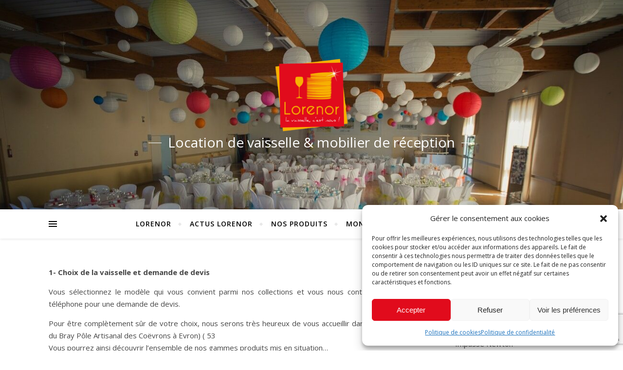

--- FILE ---
content_type: text/html; charset=UTF-8
request_url: https://www.lorenor.fr/comment-ca-marche/
body_size: 22585
content:
<!DOCTYPE html>
<html lang="fr-FR">
<head>
	<meta charset="UTF-8">
	<meta name="viewport" content="width=device-width, initial-scale=1.0" />
	<link rel="profile" href="https://gmpg.org/xfn/11">

<meta name='robots' content='index, follow, max-image-preview:large, max-snippet:-1, max-video-preview:-1' />

	<!-- This site is optimized with the Yoast SEO plugin v22.2 - https://yoast.com/wordpress/plugins/seo/ -->
	<title>Comment ça marche ? - LORENOR</title>
	<link rel="canonical" href="https://www.lorenor.fr/comment-ca-marche/" />
	<meta property="og:locale" content="fr_FR" />
	<meta property="og:type" content="article" />
	<meta property="og:title" content="Comment ça marche ? - LORENOR" />
	<meta property="og:description" content="1- Choix de la vaisselle et demande de devis Vous sélectionnez le modèle qui vous convient parmi nos collections et vous nous contactez par mail ou par téléphone pour une demande de devis. Pour être complètement sûr de votre choix, nous serons très heureux de vous accueillir dans notre showroom Z.A du Bray Pôle Artisanal des Coëvrons à Evron) ( 53 Vous pourrez ainsi découvrir l&rsquo;ensemble de nos gammes produits mis en situation&#8230;et bénéficier de nos conseils! 2- Pré-réservation et confirmation de commande Dès que la date de votre évènement est confirmée et afin d&rsquo;éviter toute mauvaise surprise, contactez-nous pour pré-réserver le matériel. Quinze jours avant la date de votre évènement, confirmez la réservation et indiquez les quantités définitives, bloquez le modèle et les quantités souhaitées.Aucune modification de la commande ne sera effectuée dans les 48 heures avant l&rsquo;enlèvement . Pas de surprise de dernière minute : votre vaisselle sera prête le jour choisi! 3- Livraison ou retrait : choisissez votre formuleL&rsquo;ensemble de nos produits et matériels est fourni en parfait état et emballé. Retrait&nbsp;: enlèvement par vos soins à Lorenor Livraison&nbsp;: Lorenor vous livre à la date, à l&rsquo;heure précise et sur le lieu précisé lors de votre commande. 4-&nbsp;Retour du matérielLe matériel loué doit être restitué dans son emballage d&rsquo;origine, trié, non lavé mais débarrassé des déchets solides." />
	<meta property="og:url" content="https://www.lorenor.fr/comment-ca-marche/" />
	<meta property="og:site_name" content="LORENOR" />
	<meta property="article:publisher" content="https://www.facebook.com/LorenorLocationdevaisselle/" />
	<meta property="article:modified_time" content="2019-09-23T06:14:16+00:00" />
	<meta name="twitter:card" content="summary_large_image" />
	<meta name="twitter:label1" content="Durée de lecture estimée" />
	<meta name="twitter:data1" content="1 minute" />
	<script type="application/ld+json" class="yoast-schema-graph">{"@context":"https://schema.org","@graph":[{"@type":"WebPage","@id":"https://www.lorenor.fr/comment-ca-marche/","url":"https://www.lorenor.fr/comment-ca-marche/","name":"Comment ça marche ? - LORENOR","isPartOf":{"@id":"https://www.lorenor.fr/#website"},"datePublished":"2019-09-18T16:47:21+00:00","dateModified":"2019-09-23T06:14:16+00:00","breadcrumb":{"@id":"https://www.lorenor.fr/comment-ca-marche/#breadcrumb"},"inLanguage":"fr-FR","potentialAction":[{"@type":"ReadAction","target":["https://www.lorenor.fr/comment-ca-marche/"]}]},{"@type":"BreadcrumbList","@id":"https://www.lorenor.fr/comment-ca-marche/#breadcrumb","itemListElement":[{"@type":"ListItem","position":1,"name":"Accueil","item":"https://www.lorenor.fr/"},{"@type":"ListItem","position":2,"name":"Comment ça marche ?"}]},{"@type":"WebSite","@id":"https://www.lorenor.fr/#website","url":"https://www.lorenor.fr/","name":"LORENOR","description":"Location de vaisselle &amp; mobilier de réception","publisher":{"@id":"https://www.lorenor.fr/#organization"},"potentialAction":[{"@type":"SearchAction","target":{"@type":"EntryPoint","urlTemplate":"https://www.lorenor.fr/?s={search_term_string}"},"query-input":"required name=search_term_string"}],"inLanguage":"fr-FR"},{"@type":"Organization","@id":"https://www.lorenor.fr/#organization","name":"Lorenor","url":"https://www.lorenor.fr/","logo":{"@type":"ImageObject","inLanguage":"fr-FR","@id":"https://www.lorenor.fr/#/schema/logo/image/","url":"https://www.lorenor.fr/wp-content/uploads/2019/10/cropped-Logo-Lorenor-fond-transparent-1.png","contentUrl":"https://www.lorenor.fr/wp-content/uploads/2019/10/cropped-Logo-Lorenor-fond-transparent-1.png","width":2048,"height":1814,"caption":"Lorenor"},"image":{"@id":"https://www.lorenor.fr/#/schema/logo/image/"},"sameAs":["https://www.facebook.com/LorenorLocationdevaisselle/","https://www.instagram.com/lorenor.53"]}]}</script>
	<!-- / Yoast SEO plugin. -->


<link rel='dns-prefetch' href='//fonts.googleapis.com' />
<link rel="alternate" type="application/rss+xml" title="LORENOR &raquo; Flux" href="https://www.lorenor.fr/feed/" />
<link rel="alternate" type="application/rss+xml" title="LORENOR &raquo; Flux des commentaires" href="https://www.lorenor.fr/comments/feed/" />
<link rel="alternate" title="oEmbed (JSON)" type="application/json+oembed" href="https://www.lorenor.fr/wp-json/oembed/1.0/embed?url=https%3A%2F%2Fwww.lorenor.fr%2Fcomment-ca-marche%2F" />
<link rel="alternate" title="oEmbed (XML)" type="text/xml+oembed" href="https://www.lorenor.fr/wp-json/oembed/1.0/embed?url=https%3A%2F%2Fwww.lorenor.fr%2Fcomment-ca-marche%2F&#038;format=xml" />
<style id='wp-img-auto-sizes-contain-inline-css' type='text/css'>
img:is([sizes=auto i],[sizes^="auto," i]){contain-intrinsic-size:3000px 1500px}
/*# sourceURL=wp-img-auto-sizes-contain-inline-css */
</style>
<style id='wp-emoji-styles-inline-css' type='text/css'>

	img.wp-smiley, img.emoji {
		display: inline !important;
		border: none !important;
		box-shadow: none !important;
		height: 1em !important;
		width: 1em !important;
		margin: 0 0.07em !important;
		vertical-align: -0.1em !important;
		background: none !important;
		padding: 0 !important;
	}
/*# sourceURL=wp-emoji-styles-inline-css */
</style>
<style id='wp-block-library-inline-css' type='text/css'>
:root{--wp-block-synced-color:#7a00df;--wp-block-synced-color--rgb:122,0,223;--wp-bound-block-color:var(--wp-block-synced-color);--wp-editor-canvas-background:#ddd;--wp-admin-theme-color:#007cba;--wp-admin-theme-color--rgb:0,124,186;--wp-admin-theme-color-darker-10:#006ba1;--wp-admin-theme-color-darker-10--rgb:0,107,160.5;--wp-admin-theme-color-darker-20:#005a87;--wp-admin-theme-color-darker-20--rgb:0,90,135;--wp-admin-border-width-focus:2px}@media (min-resolution:192dpi){:root{--wp-admin-border-width-focus:1.5px}}.wp-element-button{cursor:pointer}:root .has-very-light-gray-background-color{background-color:#eee}:root .has-very-dark-gray-background-color{background-color:#313131}:root .has-very-light-gray-color{color:#eee}:root .has-very-dark-gray-color{color:#313131}:root .has-vivid-green-cyan-to-vivid-cyan-blue-gradient-background{background:linear-gradient(135deg,#00d084,#0693e3)}:root .has-purple-crush-gradient-background{background:linear-gradient(135deg,#34e2e4,#4721fb 50%,#ab1dfe)}:root .has-hazy-dawn-gradient-background{background:linear-gradient(135deg,#faaca8,#dad0ec)}:root .has-subdued-olive-gradient-background{background:linear-gradient(135deg,#fafae1,#67a671)}:root .has-atomic-cream-gradient-background{background:linear-gradient(135deg,#fdd79a,#004a59)}:root .has-nightshade-gradient-background{background:linear-gradient(135deg,#330968,#31cdcf)}:root .has-midnight-gradient-background{background:linear-gradient(135deg,#020381,#2874fc)}:root{--wp--preset--font-size--normal:16px;--wp--preset--font-size--huge:42px}.has-regular-font-size{font-size:1em}.has-larger-font-size{font-size:2.625em}.has-normal-font-size{font-size:var(--wp--preset--font-size--normal)}.has-huge-font-size{font-size:var(--wp--preset--font-size--huge)}.has-text-align-center{text-align:center}.has-text-align-left{text-align:left}.has-text-align-right{text-align:right}.has-fit-text{white-space:nowrap!important}#end-resizable-editor-section{display:none}.aligncenter{clear:both}.items-justified-left{justify-content:flex-start}.items-justified-center{justify-content:center}.items-justified-right{justify-content:flex-end}.items-justified-space-between{justify-content:space-between}.screen-reader-text{border:0;clip-path:inset(50%);height:1px;margin:-1px;overflow:hidden;padding:0;position:absolute;width:1px;word-wrap:normal!important}.screen-reader-text:focus{background-color:#ddd;clip-path:none;color:#444;display:block;font-size:1em;height:auto;left:5px;line-height:normal;padding:15px 23px 14px;text-decoration:none;top:5px;width:auto;z-index:100000}html :where(.has-border-color){border-style:solid}html :where([style*=border-top-color]){border-top-style:solid}html :where([style*=border-right-color]){border-right-style:solid}html :where([style*=border-bottom-color]){border-bottom-style:solid}html :where([style*=border-left-color]){border-left-style:solid}html :where([style*=border-width]){border-style:solid}html :where([style*=border-top-width]){border-top-style:solid}html :where([style*=border-right-width]){border-right-style:solid}html :where([style*=border-bottom-width]){border-bottom-style:solid}html :where([style*=border-left-width]){border-left-style:solid}html :where(img[class*=wp-image-]){height:auto;max-width:100%}:where(figure){margin:0 0 1em}html :where(.is-position-sticky){--wp-admin--admin-bar--position-offset:var(--wp-admin--admin-bar--height,0px)}@media screen and (max-width:600px){html :where(.is-position-sticky){--wp-admin--admin-bar--position-offset:0px}}

/*# sourceURL=wp-block-library-inline-css */
</style><link rel='stylesheet' id='wc-blocks-style-css' href='https://www.lorenor.fr/wp-content/plugins/woocommerce/assets/client/blocks/wc-blocks.css?ver=wc-9.6.3' type='text/css' media='all' />
<style id='global-styles-inline-css' type='text/css'>
:root{--wp--preset--aspect-ratio--square: 1;--wp--preset--aspect-ratio--4-3: 4/3;--wp--preset--aspect-ratio--3-4: 3/4;--wp--preset--aspect-ratio--3-2: 3/2;--wp--preset--aspect-ratio--2-3: 2/3;--wp--preset--aspect-ratio--16-9: 16/9;--wp--preset--aspect-ratio--9-16: 9/16;--wp--preset--color--black: #000000;--wp--preset--color--cyan-bluish-gray: #abb8c3;--wp--preset--color--white: #ffffff;--wp--preset--color--pale-pink: #f78da7;--wp--preset--color--vivid-red: #cf2e2e;--wp--preset--color--luminous-vivid-orange: #ff6900;--wp--preset--color--luminous-vivid-amber: #fcb900;--wp--preset--color--light-green-cyan: #7bdcb5;--wp--preset--color--vivid-green-cyan: #00d084;--wp--preset--color--pale-cyan-blue: #8ed1fc;--wp--preset--color--vivid-cyan-blue: #0693e3;--wp--preset--color--vivid-purple: #9b51e0;--wp--preset--gradient--vivid-cyan-blue-to-vivid-purple: linear-gradient(135deg,rgb(6,147,227) 0%,rgb(155,81,224) 100%);--wp--preset--gradient--light-green-cyan-to-vivid-green-cyan: linear-gradient(135deg,rgb(122,220,180) 0%,rgb(0,208,130) 100%);--wp--preset--gradient--luminous-vivid-amber-to-luminous-vivid-orange: linear-gradient(135deg,rgb(252,185,0) 0%,rgb(255,105,0) 100%);--wp--preset--gradient--luminous-vivid-orange-to-vivid-red: linear-gradient(135deg,rgb(255,105,0) 0%,rgb(207,46,46) 100%);--wp--preset--gradient--very-light-gray-to-cyan-bluish-gray: linear-gradient(135deg,rgb(238,238,238) 0%,rgb(169,184,195) 100%);--wp--preset--gradient--cool-to-warm-spectrum: linear-gradient(135deg,rgb(74,234,220) 0%,rgb(151,120,209) 20%,rgb(207,42,186) 40%,rgb(238,44,130) 60%,rgb(251,105,98) 80%,rgb(254,248,76) 100%);--wp--preset--gradient--blush-light-purple: linear-gradient(135deg,rgb(255,206,236) 0%,rgb(152,150,240) 100%);--wp--preset--gradient--blush-bordeaux: linear-gradient(135deg,rgb(254,205,165) 0%,rgb(254,45,45) 50%,rgb(107,0,62) 100%);--wp--preset--gradient--luminous-dusk: linear-gradient(135deg,rgb(255,203,112) 0%,rgb(199,81,192) 50%,rgb(65,88,208) 100%);--wp--preset--gradient--pale-ocean: linear-gradient(135deg,rgb(255,245,203) 0%,rgb(182,227,212) 50%,rgb(51,167,181) 100%);--wp--preset--gradient--electric-grass: linear-gradient(135deg,rgb(202,248,128) 0%,rgb(113,206,126) 100%);--wp--preset--gradient--midnight: linear-gradient(135deg,rgb(2,3,129) 0%,rgb(40,116,252) 100%);--wp--preset--font-size--small: 13px;--wp--preset--font-size--medium: 20px;--wp--preset--font-size--large: 36px;--wp--preset--font-size--x-large: 42px;--wp--preset--font-family--inter: "Inter", sans-serif;--wp--preset--font-family--cardo: Cardo;--wp--preset--spacing--20: 0.44rem;--wp--preset--spacing--30: 0.67rem;--wp--preset--spacing--40: 1rem;--wp--preset--spacing--50: 1.5rem;--wp--preset--spacing--60: 2.25rem;--wp--preset--spacing--70: 3.38rem;--wp--preset--spacing--80: 5.06rem;--wp--preset--shadow--natural: 6px 6px 9px rgba(0, 0, 0, 0.2);--wp--preset--shadow--deep: 12px 12px 50px rgba(0, 0, 0, 0.4);--wp--preset--shadow--sharp: 6px 6px 0px rgba(0, 0, 0, 0.2);--wp--preset--shadow--outlined: 6px 6px 0px -3px rgb(255, 255, 255), 6px 6px rgb(0, 0, 0);--wp--preset--shadow--crisp: 6px 6px 0px rgb(0, 0, 0);}:where(.is-layout-flex){gap: 0.5em;}:where(.is-layout-grid){gap: 0.5em;}body .is-layout-flex{display: flex;}.is-layout-flex{flex-wrap: wrap;align-items: center;}.is-layout-flex > :is(*, div){margin: 0;}body .is-layout-grid{display: grid;}.is-layout-grid > :is(*, div){margin: 0;}:where(.wp-block-columns.is-layout-flex){gap: 2em;}:where(.wp-block-columns.is-layout-grid){gap: 2em;}:where(.wp-block-post-template.is-layout-flex){gap: 1.25em;}:where(.wp-block-post-template.is-layout-grid){gap: 1.25em;}.has-black-color{color: var(--wp--preset--color--black) !important;}.has-cyan-bluish-gray-color{color: var(--wp--preset--color--cyan-bluish-gray) !important;}.has-white-color{color: var(--wp--preset--color--white) !important;}.has-pale-pink-color{color: var(--wp--preset--color--pale-pink) !important;}.has-vivid-red-color{color: var(--wp--preset--color--vivid-red) !important;}.has-luminous-vivid-orange-color{color: var(--wp--preset--color--luminous-vivid-orange) !important;}.has-luminous-vivid-amber-color{color: var(--wp--preset--color--luminous-vivid-amber) !important;}.has-light-green-cyan-color{color: var(--wp--preset--color--light-green-cyan) !important;}.has-vivid-green-cyan-color{color: var(--wp--preset--color--vivid-green-cyan) !important;}.has-pale-cyan-blue-color{color: var(--wp--preset--color--pale-cyan-blue) !important;}.has-vivid-cyan-blue-color{color: var(--wp--preset--color--vivid-cyan-blue) !important;}.has-vivid-purple-color{color: var(--wp--preset--color--vivid-purple) !important;}.has-black-background-color{background-color: var(--wp--preset--color--black) !important;}.has-cyan-bluish-gray-background-color{background-color: var(--wp--preset--color--cyan-bluish-gray) !important;}.has-white-background-color{background-color: var(--wp--preset--color--white) !important;}.has-pale-pink-background-color{background-color: var(--wp--preset--color--pale-pink) !important;}.has-vivid-red-background-color{background-color: var(--wp--preset--color--vivid-red) !important;}.has-luminous-vivid-orange-background-color{background-color: var(--wp--preset--color--luminous-vivid-orange) !important;}.has-luminous-vivid-amber-background-color{background-color: var(--wp--preset--color--luminous-vivid-amber) !important;}.has-light-green-cyan-background-color{background-color: var(--wp--preset--color--light-green-cyan) !important;}.has-vivid-green-cyan-background-color{background-color: var(--wp--preset--color--vivid-green-cyan) !important;}.has-pale-cyan-blue-background-color{background-color: var(--wp--preset--color--pale-cyan-blue) !important;}.has-vivid-cyan-blue-background-color{background-color: var(--wp--preset--color--vivid-cyan-blue) !important;}.has-vivid-purple-background-color{background-color: var(--wp--preset--color--vivid-purple) !important;}.has-black-border-color{border-color: var(--wp--preset--color--black) !important;}.has-cyan-bluish-gray-border-color{border-color: var(--wp--preset--color--cyan-bluish-gray) !important;}.has-white-border-color{border-color: var(--wp--preset--color--white) !important;}.has-pale-pink-border-color{border-color: var(--wp--preset--color--pale-pink) !important;}.has-vivid-red-border-color{border-color: var(--wp--preset--color--vivid-red) !important;}.has-luminous-vivid-orange-border-color{border-color: var(--wp--preset--color--luminous-vivid-orange) !important;}.has-luminous-vivid-amber-border-color{border-color: var(--wp--preset--color--luminous-vivid-amber) !important;}.has-light-green-cyan-border-color{border-color: var(--wp--preset--color--light-green-cyan) !important;}.has-vivid-green-cyan-border-color{border-color: var(--wp--preset--color--vivid-green-cyan) !important;}.has-pale-cyan-blue-border-color{border-color: var(--wp--preset--color--pale-cyan-blue) !important;}.has-vivid-cyan-blue-border-color{border-color: var(--wp--preset--color--vivid-cyan-blue) !important;}.has-vivid-purple-border-color{border-color: var(--wp--preset--color--vivid-purple) !important;}.has-vivid-cyan-blue-to-vivid-purple-gradient-background{background: var(--wp--preset--gradient--vivid-cyan-blue-to-vivid-purple) !important;}.has-light-green-cyan-to-vivid-green-cyan-gradient-background{background: var(--wp--preset--gradient--light-green-cyan-to-vivid-green-cyan) !important;}.has-luminous-vivid-amber-to-luminous-vivid-orange-gradient-background{background: var(--wp--preset--gradient--luminous-vivid-amber-to-luminous-vivid-orange) !important;}.has-luminous-vivid-orange-to-vivid-red-gradient-background{background: var(--wp--preset--gradient--luminous-vivid-orange-to-vivid-red) !important;}.has-very-light-gray-to-cyan-bluish-gray-gradient-background{background: var(--wp--preset--gradient--very-light-gray-to-cyan-bluish-gray) !important;}.has-cool-to-warm-spectrum-gradient-background{background: var(--wp--preset--gradient--cool-to-warm-spectrum) !important;}.has-blush-light-purple-gradient-background{background: var(--wp--preset--gradient--blush-light-purple) !important;}.has-blush-bordeaux-gradient-background{background: var(--wp--preset--gradient--blush-bordeaux) !important;}.has-luminous-dusk-gradient-background{background: var(--wp--preset--gradient--luminous-dusk) !important;}.has-pale-ocean-gradient-background{background: var(--wp--preset--gradient--pale-ocean) !important;}.has-electric-grass-gradient-background{background: var(--wp--preset--gradient--electric-grass) !important;}.has-midnight-gradient-background{background: var(--wp--preset--gradient--midnight) !important;}.has-small-font-size{font-size: var(--wp--preset--font-size--small) !important;}.has-medium-font-size{font-size: var(--wp--preset--font-size--medium) !important;}.has-large-font-size{font-size: var(--wp--preset--font-size--large) !important;}.has-x-large-font-size{font-size: var(--wp--preset--font-size--x-large) !important;}
/*# sourceURL=global-styles-inline-css */
</style>

<style id='classic-theme-styles-inline-css' type='text/css'>
/*! This file is auto-generated */
.wp-block-button__link{color:#fff;background-color:#32373c;border-radius:9999px;box-shadow:none;text-decoration:none;padding:calc(.667em + 2px) calc(1.333em + 2px);font-size:1.125em}.wp-block-file__button{background:#32373c;color:#fff;text-decoration:none}
/*# sourceURL=/wp-includes/css/classic-themes.min.css */
</style>
<link rel='stylesheet' id='cr-frontend-css-css' href='https://www.lorenor.fr/wp-content/plugins/customer-reviews-woocommerce/css/frontend.css?ver=5.97.0' type='text/css' media='all' />
<link rel='stylesheet' id='contact-form-7-css' href='https://www.lorenor.fr/wp-content/plugins/contact-form-7/includes/css/styles.css?ver=6.1.4' type='text/css' media='all' />
<link rel='stylesheet' id='toc-screen-css' href='https://www.lorenor.fr/wp-content/plugins/table-of-contents-plus/screen.min.css?ver=2411.1' type='text/css' media='all' />
<link rel='stylesheet' id='woocommerce-layout-css' href='https://www.lorenor.fr/wp-content/plugins/woocommerce/assets/css/woocommerce-layout.css?ver=9.6.3' type='text/css' media='all' />
<link rel='stylesheet' id='woocommerce-smallscreen-css' href='https://www.lorenor.fr/wp-content/plugins/woocommerce/assets/css/woocommerce-smallscreen.css?ver=9.6.3' type='text/css' media='only screen and (max-width: 768px)' />
<link rel='stylesheet' id='woocommerce-general-css' href='https://www.lorenor.fr/wp-content/plugins/woocommerce/assets/css/woocommerce.css?ver=9.6.3' type='text/css' media='all' />
<style id='woocommerce-inline-inline-css' type='text/css'>
.woocommerce form .form-row .required { visibility: visible; }
/*# sourceURL=woocommerce-inline-inline-css */
</style>
<link rel='stylesheet' id='cmplz-general-css' href='https://www.lorenor.fr/wp-content/plugins/complianz-gdpr/assets/css/cookieblocker.min.css?ver=1767284176' type='text/css' media='all' />
<link rel='stylesheet' id='brands-styles-css' href='https://www.lorenor.fr/wp-content/plugins/woocommerce/assets/css/brands.css?ver=9.6.3' type='text/css' media='all' />
<link rel='stylesheet' id='woosb-frontend-css' href='https://www.lorenor.fr/wp-content/plugins/woo-product-bundle/assets/css/frontend.css?ver=8.1.7' type='text/css' media='all' />
<link rel='stylesheet' id='wpm-bard-style-css' href='https://www.lorenor.fr/wp-content/themes/bard/style.css?ver=6.9' type='text/css' media='all' />
<link rel='stylesheet' id='bard-style-css' href='https://www.lorenor.fr/wp-content/themes/bard-1575550011-via-wpmarmite/style.css?ver=1.4.9.8' type='text/css' media='all' />
<link rel='stylesheet' id='fontawesome-css' href='https://www.lorenor.fr/wp-content/themes/bard/assets/css/fontawesome/all.min.css?ver=6.9' type='text/css' media='all' />
<link rel='stylesheet' id='fontello-css' href='https://www.lorenor.fr/wp-content/themes/bard/assets/css/fontello.css?ver=6.9' type='text/css' media='all' />
<link rel='stylesheet' id='slick-css' href='https://www.lorenor.fr/wp-content/themes/bard/assets/css/slick.css?ver=6.9' type='text/css' media='all' />
<link rel='stylesheet' id='scrollbar-css' href='https://www.lorenor.fr/wp-content/themes/bard/assets/css/perfect-scrollbar.css?ver=6.9' type='text/css' media='all' />
<link rel='stylesheet' id='bard-woocommerce-css' href='https://www.lorenor.fr/wp-content/themes/bard/assets/css/woocommerce.css?ver=6.9' type='text/css' media='all' />
<link rel='stylesheet' id='bard-responsive-css' href='https://www.lorenor.fr/wp-content/themes/bard/assets/css/responsive.css?ver=6.9' type='text/css' media='all' />
<link rel='stylesheet' id='bard-montserratr-font-css' href='//fonts.googleapis.com/css?family=Montserrat%3A300%2C300i%2C400%2C400i%2C500%2C500i%2C600%2C600i%2C700%2C700i&#038;ver=1.0.0' type='text/css' media='all' />
<link rel='stylesheet' id='bard-opensans-font-css' href='//fonts.googleapis.com/css?family=Open+Sans%3A400%2C400i%2C600%2C600i%2C700%2C700i&#038;ver=1.0.0' type='text/css' media='all' />
<link rel='stylesheet' id='bard-arizonia-font-css' href='//fonts.googleapis.com/css?family=Arizonia%3A300%2C300i%2C400%2C400i%2C500%2C500i%2C600%2C600i%2C700%2C700i&#038;ver=1.0.0' type='text/css' media='all' />
<link rel='stylesheet' id='photoswipe-css' href='https://www.lorenor.fr/wp-content/plugins/woocommerce/assets/css/photoswipe/photoswipe.min.css?ver=9.6.3' type='text/css' media='all' />
<link rel='stylesheet' id='photoswipe-default-skin-css' href='https://www.lorenor.fr/wp-content/plugins/woocommerce/assets/css/photoswipe/default-skin/default-skin.min.css?ver=9.6.3' type='text/css' media='all' />
<link rel='stylesheet' id='yith_ywraq_frontend-css' href='https://www.lorenor.fr/wp-content/plugins/yith-woocommerce-request-a-quote-premium/assets/css/ywraq-frontend.css?ver=6.9' type='text/css' media='all' />
<style id='yith_ywraq_frontend-inline-css' type='text/css'>
.woocommerce .add-request-quote-button.button, .woocommerce .add-request-quote-button-addons.button{
    background-color: #0066b4!important;
    color: #f7f7f7!important;
}
.woocommerce .add-request-quote-button.button:hover,  .woocommerce .add-request-quote-button-addons.button:hover{
    background-color: #044a80!important;
    color: #f7f7f7!important;
}
.woocommerce a.add-request-quote-button{
    color: #f7f7f7!important;
}

.woocommerce a.add-request-quote-button:hover{
    color: #f7f7f7!important;
}

/*# sourceURL=yith_ywraq_frontend-inline-css */
</style>
<link rel='stylesheet' id='wp-block-paragraph-css' href='https://www.lorenor.fr/wp-includes/blocks/paragraph/style.min.css?ver=6.9' type='text/css' media='all' />
<link rel='stylesheet' id='wp-block-list-css' href='https://www.lorenor.fr/wp-includes/blocks/list/style.min.css?ver=6.9' type='text/css' media='all' />
<script type="text/javascript" src="https://www.lorenor.fr/wp-includes/js/jquery/jquery.min.js?ver=3.7.1" id="jquery-core-js"></script>
<script type="text/javascript" src="https://www.lorenor.fr/wp-includes/js/jquery/jquery-migrate.min.js?ver=3.4.1" id="jquery-migrate-js"></script>
<script type="text/javascript" src="https://www.lorenor.fr/wp-content/plugins/woocommerce/assets/js/jquery-blockui/jquery.blockUI.min.js?ver=2.7.0-wc.9.6.3" id="jquery-blockui-js" defer="defer" data-wp-strategy="defer"></script>
<script type="text/javascript" src="https://www.lorenor.fr/wp-content/plugins/woocommerce/assets/js/js-cookie/js.cookie.min.js?ver=2.1.4-wc.9.6.3" id="js-cookie-js" defer="defer" data-wp-strategy="defer"></script>
<script type="text/javascript" id="woocommerce-js-extra">
/* <![CDATA[ */
var woocommerce_params = {"ajax_url":"/wp-admin/admin-ajax.php","wc_ajax_url":"/?wc-ajax=%%endpoint%%"};
//# sourceURL=woocommerce-js-extra
/* ]]> */
</script>
<script type="text/javascript" src="https://www.lorenor.fr/wp-content/plugins/woocommerce/assets/js/frontend/woocommerce.min.js?ver=9.6.3" id="woocommerce-js" defer="defer" data-wp-strategy="defer"></script>
<link rel="https://api.w.org/" href="https://www.lorenor.fr/wp-json/" /><link rel="alternate" title="JSON" type="application/json" href="https://www.lorenor.fr/wp-json/wp/v2/pages/339" /><link rel="EditURI" type="application/rsd+xml" title="RSD" href="https://www.lorenor.fr/xmlrpc.php?rsd" />
<meta name="generator" content="WordPress 6.9" />
<meta name="generator" content="WooCommerce 9.6.3" />
<link rel='shortlink' href='https://www.lorenor.fr/?p=339' />

		<!-- GA Google Analytics @ https://m0n.co/ga -->
		<script type="text/plain" data-service="google-analytics" data-category="statistics">
			(function(i,s,o,g,r,a,m){i['GoogleAnalyticsObject']=r;i[r]=i[r]||function(){
			(i[r].q=i[r].q||[]).push(arguments)},i[r].l=1*new Date();a=s.createElement(o),
			m=s.getElementsByTagName(o)[0];a.async=1;a.src=g;m.parentNode.insertBefore(a,m)
			})(window,document,'script','https://www.google-analytics.com/analytics.js','ga');
			ga('create', 'UA-154005367-1', 'auto');
			ga('send', 'pageview');
		</script>

				<style>.cmplz-hidden {
					display: none !important;
				}</style><style id="bard_dynamic_css">#top-bar {background-color: #ffffff;}#top-bar a {color: #000000;}#top-bar a:hover,#top-bar li.current-menu-item > a,#top-bar li.current-menu-ancestor > a,#top-bar .sub-menu li.current-menu-item > a,#top-bar .sub-menu li.current-menu-ancestor> a {color: #dd0000;}#top-menu .sub-menu,#top-menu .sub-menu a {background-color: #ffffff;border-color: rgba(0,0,0, 0.05);}.header-logo a,.site-description,.header-socials-icon {color: #ffffff;}.site-description:before,.site-description:after {background: #ffffff;}.header-logo a:hover,.header-socials-icon:hover {color: #000000;}.entry-header {background-color: #000000;}#main-nav {background-color: #ffffff;box-shadow: 0px 1px 5px rgba(0,0,0, 0.1);}#main-nav a,#main-nav i,#main-nav #s {color: #000000;}.main-nav-sidebar div span,.sidebar-alt-close-btn span,.btn-tooltip {background-color: #000000;}.btn-tooltip:before {border-top-color: #000000;}#main-nav a:hover,#main-nav i:hover,#main-nav li.current-menu-item > a,#main-nav li.current-menu-ancestor > a,#main-nav .sub-menu li.current-menu-item > a,#main-nav .sub-menu li.current-menu-ancestor > a {color: #dd0000;}.main-nav-sidebar:hover div span {background-color: #dd0000;}#main-menu .sub-menu,#main-menu .sub-menu a {background-color: #ffffff;border-color: rgba(0,0,0, 0.05);}#main-nav #s {background-color: #ffffff;}#main-nav #s::-webkit-input-placeholder { /* Chrome/Opera/Safari */color: rgba(0,0,0, 0.7);}#main-nav #s::-moz-placeholder { /* Firefox 19+ */color: rgba(0,0,0, 0.7);}#main-nav #s:-ms-input-placeholder { /* IE 10+ */color: rgba(0,0,0, 0.7);}#main-nav #s:-moz-placeholder { /* Firefox 18- */color: rgba(0,0,0, 0.7);}/* Background */.sidebar-alt,.main-content,.featured-slider-area,#featured-links,.page-content select,.page-content input,.page-content textarea {background-color: #ffffff;}.featured-link .cv-inner {border-color: rgba(255,255,255, 0.4);}.featured-link:hover .cv-inner {border-color: rgba(255,255,255, 0.8);}#featured-links h6 {background-color: #ffffff;color: #000000;}/* Text */.page-content,.page-content select,.page-content input,.page-content textarea,.page-content .post-author a,.page-content .bard-widget a,.page-content .comment-author {color: #464646;}/* Title */.page-content h1,.page-content h2,.page-content h3,.page-content h4,.page-content h5,.page-content h6,.page-content .post-title a,.page-content .post-author a,.page-content .author-description h3 a,.page-content .related-posts h5 a,.page-content .blog-pagination .previous-page a,.page-content .blog-pagination .next-page a,blockquote,.page-content .post-share a,.page-content .read-more a {color: #030303;}.widget_wysija .widget-title h4:after {background-color: #030303;}.page-content .read-more a:hover,.page-content .post-title a:hover {color: rgba(3,3,3, 0.75);}/* Meta */.page-content .post-author,.page-content .post-comments,.page-content .post-date,.page-content .post-meta,.page-content .post-meta a,.page-content .related-post-date,.page-content .comment-meta a,.page-content .author-share a,.page-content .post-tags a,.page-content .tagcloud a,.widget_categories li,.widget_archive li,.ahse-subscribe-box p,.rpwwt-post-author,.rpwwt-post-categories,.rpwwt-post-date,.rpwwt-post-comments-number,.copyright-info,#page-footer .copyright-info a,.footer-menu-container,#page-footer .footer-menu-container a,.single-navigation span,.comment-notes {color: #a1a1a1;}.page-content input::-webkit-input-placeholder { /* Chrome/Opera/Safari */color: #a1a1a1;}.page-content input::-moz-placeholder { /* Firefox 19+ */color: #a1a1a1;}.page-content input:-ms-input-placeholder { /* IE 10+ */color: #a1a1a1;}.page-content input:-moz-placeholder { /* Firefox 18- */color: #a1a1a1;}/* Accent */a,.post-categories,#page-wrap .bard-widget.widget_text a,.scrolltop,.required {color: #dd0000;}/* Disable TMP.page-content .elementor a,.page-content .elementor a:hover {color: inherit;}*/.ps-container > .ps-scrollbar-y-rail > .ps-scrollbar-y,.read-more a:after {background: #dd0000;}a:hover,.scrolltop:hover {color: rgba(221,0,0, 0.8);}blockquote {border-color: #dd0000;}.widget-title h4 {border-top-color: #dd0000;}/* Selection */::-moz-selection {color: #ffffff;background: #dd0000;}::selection {color: #ffffff;background: #dd0000;}/* Border */.page-content .post-footer,.blog-list-style,.page-content .author-description,.page-content .related-posts,.page-content .entry-comments,.page-content .bard-widget li,.page-content #wp-calendar,.page-content #wp-calendar caption,.page-content #wp-calendar tbody td,.page-content .widget_nav_menu li a,.page-content .tagcloud a,.page-content select,.page-content input,.page-content textarea,.post-tags a,.gallery-caption,.wp-caption-text,table tr,table th,table td,pre,.single-navigation {border-color: #e8e8e8;}#main-menu > li:after,.border-divider,hr {background-color: #e8e8e8;}/* Buttons */.widget_search .svg-fa-wrap,.widget_search #searchsubmit,.wp-block-search button,.page-content .submit,.page-content .blog-pagination.numeric a,.page-content .post-password-form input[type="submit"],.page-content .wpcf7 [type="submit"] {color: #ffffff;background-color: #333333;}.page-content .submit:hover,.page-content .blog-pagination.numeric a:hover,.page-content .blog-pagination.numeric span,.page-content .bard-subscribe-box input[type="submit"],.page-content .widget_wysija input[type="submit"],.page-content .post-password-form input[type="submit"]:hover,.page-content .wpcf7 [type="submit"]:hover {color: #ffffff;background-color: #dd0000;}/* Image Overlay */.image-overlay,#infscr-loading,.page-content h4.image-overlay {color: #ffffff;background-color: rgba(73,73,73, 0.2);}.image-overlay a,.post-slider .prev-arrow,.post-slider .next-arrow,.page-content .image-overlay a,#featured-slider .slider-dots {color: #ffffff;}.slide-caption {background: rgba(255,255,255, 0.95);}#featured-slider .prev-arrow,#featured-slider .next-arrow,#featured-slider .slick-active,.slider-title:after {background: #ffffff;}.footer-socials,.footer-widgets {background: #ffffff;}.instagram-title {background: rgba(255,255,255, 0.85);}#page-footer,#page-footer a,#page-footer select,#page-footer input,#page-footer textarea {color: #222222;}#page-footer #s::-webkit-input-placeholder { /* Chrome/Opera/Safari */color: #222222;}#page-footer #s::-moz-placeholder { /* Firefox 19+ */color: #222222;}#page-footer #s:-ms-input-placeholder { /* IE 10+ */color: #222222;}#page-footer #s:-moz-placeholder { /* Firefox 18- */color: #222222;}/* Title */#page-footer h1,#page-footer h2,#page-footer h3,#page-footer h4,#page-footer h5,#page-footer h6,#page-footer .footer-socials a{color: #111111;}#page-footer a:hover {color: #dd0000;}/* Border */#page-footer a,#page-footer .bard-widget li,#page-footer #wp-calendar,#page-footer #wp-calendar caption,#page-footer #wp-calendar tbody td,#page-footer .widget_nav_menu li a,#page-footer select,#page-footer input,#page-footer textarea,#page-footer .widget-title h4:before,#page-footer .widget-title h4:after,.alt-widget-title,.footer-widgets {border-color: #e8e8e8;}.sticky,.footer-copyright,.bard-widget.widget_wysija {background-color: #f6f6f6;}.bard-preloader-wrap {background-color: #ffffff;}.boxed-wrapper {max-width: 1160px;}.sidebar-alt {max-width: 315px;left: -315px; padding: 85px 35px 0px;}.sidebar-left,.sidebar-right {width: 277px;}.main-container {width: calc(100% - 277px);width: -webkit-calc(100% - 277px);}#top-bar > div,#main-nav > div,#featured-links,.main-content,.page-footer-inner,.featured-slider-area.boxed-wrapper {padding-left: 40px;padding-right: 40px;}.blog-list-style {width: 100%;padding-bottom: 35px;}.blog-list-style .has-post-thumbnail .post-media {float: left;max-width: 300px;width: 100%;}.blog-list-style .has-post-thumbnail .post-content-wrap {width: calc(100% - 300px);width: -webkit-calc(100% - 300px);float: left;padding-left: 32px;}.blog-list-style .post-header, .blog-list-style .read-more {text-align: left;}.bard-instagram-widget #sb_instagram {max-width: none !important;}.bard-instagram-widget #sbi_images {display: -webkit-box;display: -ms-flexbox;display: flex;}.bard-instagram-widget #sbi_images .sbi_photo {height: auto !important;}.bard-instagram-widget #sbi_images .sbi_photo img {display: block !important;}.bard-widget #sbi_images .sbi_photo {height: auto !important;}.bard-widget #sbi_images .sbi_photo img {display: block !important;}@media screen and ( max-width: 979px ) {.top-bar-socials {float: none !important;}.top-bar-socials a {line-height: 40px !important;}}.entry-header {height: 450px;background-image: url(https://www.lorenor.fr/wp-content/uploads/2024/03/cropped-En-tete-word-press.jpg);background-size: cover;}.entry-header {background-position: center center;}.logo-img {max-width: 150px;}#main-nav {text-align: center;}.main-nav-icons {position: absolute;top: 0px;right: 40px;z-index: 2;}.main-nav-buttons {position: absolute;top: 0px;left: 40px;z-index: 1;}#featured-links .featured-link {margin-right: 25px;}#featured-links .featured-link:last-of-type {margin-right: 0;}#featured-links .featured-link {width: calc( (100% - 50px) / 3 - 1px);width: -webkit-calc( (100% - 50px) / 3- 1px);}.featured-link:nth-child(1) .cv-inner {display: none;}.featured-link:nth-child(2) .cv-inner {display: none;}.featured-link:nth-child(3) .cv-inner {display: none;}.blog-grid > li {display: inline-block;vertical-align: top;margin-right: 32px;margin-bottom: 35px;}.blog-grid > li.blog-grid-style {width: calc((100% - 32px ) /2 - 1px);width: -webkit-calc((100% - 32px ) /2 - 1px);}@media screen and ( min-width: 979px ) {.blog-grid > .blog-list-style:nth-last-of-type(-n+1) {margin-bottom: 0;}.blog-grid > .blog-grid-style:nth-last-of-type(-n+2) { margin-bottom: 0;}}@media screen and ( max-width: 640px ) {.blog-grid > li:nth-last-of-type(-n+1) {margin-bottom: 0;}}.blog-grid > li:nth-of-type(2n+2) {margin-right: 0;}.sidebar-right {padding-left: 32px;}@media screen and ( max-width: 768px ) {#featured-links {display: none;}}@media screen and ( max-width: 640px ) {.related-posts {display: none;}}.header-logo a {font-family: 'Arizonia';}#top-menu li a {font-family: 'Open Sans';}#main-menu li a {font-family: 'Open Sans';}#mobile-menu li {font-family: 'Open Sans';}#top-menu li a,#main-menu li a,#mobile-menu li {text-transform: uppercase;}.footer-widgets .page-footer-inner > .bard-widget {width: 30%;margin-right: 5%;}.footer-widgets .page-footer-inner > .bard-widget:nth-child(3n+3) {margin-right: 0;}.footer-widgets .page-footer-inner > .bard-widget:nth-child(3n+4) {clear: both;}.woocommerce div.product .stock,.woocommerce div.product p.price,.woocommerce div.product span.price,.woocommerce ul.products li.product .price,.woocommerce-Reviews .woocommerce-review__author,.woocommerce form .form-row .required,.woocommerce form .form-row.woocommerce-invalid label,.woocommerce .page-content div.product .woocommerce-tabs ul.tabs li a {color: #464646;}.woocommerce a.remove:hover {color: #464646 !important;}.woocommerce a.remove,.woocommerce .product_meta,.page-content .woocommerce-breadcrumb,.page-content .woocommerce-review-link,.page-content .woocommerce-breadcrumb a,.page-content .woocommerce-MyAccount-navigation-link a,.woocommerce .woocommerce-info:before,.woocommerce .page-content .woocommerce-result-count,.woocommerce-page .page-content .woocommerce-result-count,.woocommerce-Reviews .woocommerce-review__published-date,.woocommerce .product_list_widget .quantity,.woocommerce .widget_products .amount,.woocommerce .widget_price_filter .price_slider_amount,.woocommerce .widget_recently_viewed_products .amount,.woocommerce .widget_top_rated_products .amount,.woocommerce .widget_recent_reviews .reviewer {color: #a1a1a1;}.woocommerce a.remove {color: #a1a1a1 !important;}p.demo_store,.woocommerce-store-notice,.woocommerce span.onsale { background-color: #dd0000;}.woocommerce .star-rating::before,.woocommerce .star-rating span::before,.woocommerce .page-content ul.products li.product .button,.page-content .woocommerce ul.products li.product .button,.page-content .woocommerce-MyAccount-navigation-link.is-active a,.page-content .woocommerce-MyAccount-navigation-link a:hover,.woocommerce-message::before { color: #dd0000;}.woocommerce form.login,.woocommerce form.register,.woocommerce-account fieldset,.woocommerce form.checkout_coupon,.woocommerce .woocommerce-info,.woocommerce .woocommerce-error,.woocommerce .woocommerce-message,.woocommerce .widget_shopping_cart .total,.woocommerce.widget_shopping_cart .total,.woocommerce-Reviews .comment_container,.woocommerce-cart #payment ul.payment_methods,#add_payment_method #payment ul.payment_methods,.woocommerce-checkout #payment ul.payment_methods,.woocommerce div.product .woocommerce-tabs ul.tabs::before,.woocommerce div.product .woocommerce-tabs ul.tabs::after,.woocommerce div.product .woocommerce-tabs ul.tabs li,.woocommerce .woocommerce-MyAccount-navigation-link,.select2-container--default .select2-selection--single {border-color: #e8e8e8;}.woocommerce-cart #payment,#add_payment_method #payment,.woocommerce-checkout #payment,.woocommerce .woocommerce-info,.woocommerce .woocommerce-error,.woocommerce .woocommerce-message,.woocommerce div.product .woocommerce-tabs ul.tabs li {background-color: rgba(232,232,232, 0.3);}.woocommerce-cart #payment div.payment_box::before,#add_payment_method #payment div.payment_box::before,.woocommerce-checkout #payment div.payment_box::before {border-color: rgba(232,232,232, 0.5);}.woocommerce-cart #payment div.payment_box,#add_payment_method #payment div.payment_box,.woocommerce-checkout #payment div.payment_box {background-color: rgba(232,232,232, 0.5);}.page-content .woocommerce input.button,.page-content .woocommerce a.button,.page-content .woocommerce a.button.alt,.page-content .woocommerce button.button.alt,.page-content .woocommerce input.button.alt,.page-content .woocommerce #respond input#submit.alt,.woocommerce .page-content .widget_product_search input[type="submit"],.woocommerce .page-content .woocommerce-message .button,.woocommerce .page-content a.button.alt,.woocommerce .page-content button.button.alt,.woocommerce .page-content #respond input#submit,.woocommerce .page-content .widget_price_filter .button,.woocommerce .page-content .woocommerce-message .button,.woocommerce-page .page-content .woocommerce-message .button {color: #ffffff;background-color: #333333;}.page-content .woocommerce input.button:hover,.page-content .woocommerce a.button:hover,.page-content .woocommerce a.button.alt:hover,.page-content .woocommerce button.button.alt:hover,.page-content .woocommerce input.button.alt:hover,.page-content .woocommerce #respond input#submit.alt:hover,.woocommerce .page-content .woocommerce-message .button:hover,.woocommerce .page-content a.button.alt:hover,.woocommerce .page-content button.button.alt:hover,.woocommerce .page-content #respond input#submit:hover,.woocommerce .page-content .widget_price_filter .button:hover,.woocommerce .page-content .woocommerce-message .button:hover,.woocommerce-page .page-content .woocommerce-message .button:hover {color: #ffffff;background-color: #dd0000;}#loadFacebookG{width:35px;height:35px;display:block;position:relative;margin:auto}.facebook_blockG{background-color:#00a9ff;border:1px solid #00a9ff;float:left;height:25px;margin-left:2px;width:7px;opacity:.1;animation-name:bounceG;-o-animation-name:bounceG;-ms-animation-name:bounceG;-webkit-animation-name:bounceG;-moz-animation-name:bounceG;animation-duration:1.235s;-o-animation-duration:1.235s;-ms-animation-duration:1.235s;-webkit-animation-duration:1.235s;-moz-animation-duration:1.235s;animation-iteration-count:infinite;-o-animation-iteration-count:infinite;-ms-animation-iteration-count:infinite;-webkit-animation-iteration-count:infinite;-moz-animation-iteration-count:infinite;animation-direction:normal;-o-animation-direction:normal;-ms-animation-direction:normal;-webkit-animation-direction:normal;-moz-animation-direction:normal;transform:scale(0.7);-o-transform:scale(0.7);-ms-transform:scale(0.7);-webkit-transform:scale(0.7);-moz-transform:scale(0.7)}#blockG_1{animation-delay:.3695s;-o-animation-delay:.3695s;-ms-animation-delay:.3695s;-webkit-animation-delay:.3695s;-moz-animation-delay:.3695s}#blockG_2{animation-delay:.496s;-o-animation-delay:.496s;-ms-animation-delay:.496s;-webkit-animation-delay:.496s;-moz-animation-delay:.496s}#blockG_3{animation-delay:.6125s;-o-animation-delay:.6125s;-ms-animation-delay:.6125s;-webkit-animation-delay:.6125s;-moz-animation-delay:.6125s}@keyframes bounceG{0%{transform:scale(1.2);opacity:1}100%{transform:scale(0.7);opacity:.1}}@-o-keyframes bounceG{0%{-o-transform:scale(1.2);opacity:1}100%{-o-transform:scale(0.7);opacity:.1}}@-ms-keyframes bounceG{0%{-ms-transform:scale(1.2);opacity:1}100%{-ms-transform:scale(0.7);opacity:.1}}@-webkit-keyframes bounceG{0%{-webkit-transform:scale(1.2);opacity:1}100%{-webkit-transform:scale(0.7);opacity:.1}}@-moz-keyframes bounceG{0%{-moz-transform:scale(1.2);opacity:1}100%{-moz-transform:scale(0.7);opacity:.1}}</style>	<noscript><style>.woocommerce-product-gallery{ opacity: 1 !important; }</style></noscript>
	<style type="text/css" id="custom-background-css">
body.custom-background { background-color: #ffffff; }
</style>
	<style class='wp-fonts-local' type='text/css'>
@font-face{font-family:Inter;font-style:normal;font-weight:300 900;font-display:fallback;src:url('https://www.lorenor.fr/wp-content/plugins/woocommerce/assets/fonts/Inter-VariableFont_slnt,wght.woff2') format('woff2');font-stretch:normal;}
@font-face{font-family:Cardo;font-style:normal;font-weight:400;font-display:fallback;src:url('https://www.lorenor.fr/wp-content/plugins/woocommerce/assets/fonts/cardo_normal_400.woff2') format('woff2');}
</style>
<style id="uagb-style-conditional-extension">@media (min-width: 1025px){body .uag-hide-desktop.uagb-google-map__wrap,body .uag-hide-desktop{display:none !important}}@media (min-width: 768px) and (max-width: 1024px){body .uag-hide-tab.uagb-google-map__wrap,body .uag-hide-tab{display:none !important}}@media (max-width: 767px){body .uag-hide-mob.uagb-google-map__wrap,body .uag-hide-mob{display:none !important}}</style><style id="uagb-style-frontend-339">.uag-blocks-common-selector{z-index:var(--z-index-desktop) !important}@media (max-width: 976px){.uag-blocks-common-selector{z-index:var(--z-index-tablet) !important}}@media (max-width: 767px){.uag-blocks-common-selector{z-index:var(--z-index-mobile) !important}}
</style><link rel="icon" href="https://www.lorenor.fr/wp-content/uploads/2019/10/cropped-cropped-Logo-Lorenor-fond-transparent-1-75x75.png" sizes="32x32" />
<link rel="icon" href="https://www.lorenor.fr/wp-content/uploads/2019/10/cropped-cropped-Logo-Lorenor-fond-transparent-1-210x210.png" sizes="192x192" />
<link rel="apple-touch-icon" href="https://www.lorenor.fr/wp-content/uploads/2019/10/cropped-cropped-Logo-Lorenor-fond-transparent-1-210x210.png" />
<meta name="msapplication-TileImage" content="https://www.lorenor.fr/wp-content/uploads/2019/10/cropped-cropped-Logo-Lorenor-fond-transparent-1-300x300.png" />
		<style type="text/css" id="wp-custom-css">
			mark {
background: transparent;
text-decoration: none;
}

.site-description{
	color :#ffffff !important;
	font-size : 28px! important;
	
}

.page-title {

display: none !important;

}

#pa_forme{
	border-color :#e10b1c !important;
	
}

.page-content select{
	
	color : #e10b1c !important;
}

.input-text   {
	border-color :#e10b1c !important;
	color : #e10b1c !important;
}

#page-693 img{
	display :none !important
}

.listearticles img{
	display :none !important
}

.listearticles  h2{
	text-align: justify!important;
	font-size :12px ! important;
}

#toc_container{
	display :none !important
}
		</style>
		</head>

<body data-rsssl=1 data-cmplz=1 class="wp-singular page-template-default page page-id-339 custom-background wp-custom-logo wp-embed-responsive wp-theme-bard wp-child-theme-bard-1575550011-via-wpmarmite theme-bard woocommerce-no-js">

	<!-- Preloader -->
	
<div class="bard-preloader-wrap">

	<div class="cssload-container">
		<div id="loadFacebookG">
			<div id="blockG_1" class="facebook_blockG"></div>
			<div id="blockG_2" class="facebook_blockG"></div>
			<div id="blockG_3" class="facebook_blockG"></div>
		</div>
	</div>

</div><!-- .bard-preloader-wrap -->


	<!-- Page Wrapper -->
	<div id="page-wrap">

		<!-- Boxed Wrapper -->
		<div id="page-header" >

		
	<div class="entry-header" data-parallax="" data-image="https://www.lorenor.fr/wp-content/uploads/2024/03/cropped-En-tete-word-press.jpg">
		<div class="cv-outer">
		<div class="cv-inner">

			<div class="header-logo">
				
					
					<a href="https://www.lorenor.fr/" title="LORENOR" class="logo-img">
						<img src="https://www.lorenor.fr/wp-content/uploads/2019/10/cropped-cropped-Logo-Lorenor-fond-transparent-1-2-e1710410168286.png" width="200" height="200" alt="LORENOR">
					</a>

								
								
								<p class="site-description">Location de vaisselle &amp; mobilier de réception</p>
								
			</div>

			
		</div>
		</div>
	</div>

	
<div id="main-nav" class="clear-fix">

	<div class="boxed-wrapper">	
		
		<div class="main-nav-buttons">

			<!-- Alt Sidebar Icon -->
						<div class="main-nav-sidebar">
				<span class="btn-tooltip">Barre Alt</span>
				<div>
					<span></span>
					<span></span>
					<span></span>
				</div>
			</div>
			
			<!-- Random Post Button -->			
						
		</div>

		<!-- Icons -->
		<div class="main-nav-icons">
						<div class="main-nav-search">
				<span class="btn-tooltip">Rechercher</span>
				<i class="fas fa-search"></i>
				<i class="fas fa-times"></i>
				<form role="search" method="get" id="searchform" class="clear-fix" action="https://www.lorenor.fr/"><input type="search" name="s" id="s" placeholder="Rechercher..." data-placeholder="Saisissez votre recherche..." value="" /><span class="svg-fa-wrap"><i class="fa fa-search"></i></span><input type="submit" id="searchsubmit" value="st" /></form>			</div>
					</div>


		<!-- Mobile Menu Button -->
		<span class="mobile-menu-btn">
			<i class="fas fa-chevron-down"></i>
		</span>

		<nav class="main-menu-container"><ul id="main-menu" class=""><li id="menu-item-722" class="menu-item menu-item-type-post_type menu-item-object-page menu-item-home menu-item-722"><a href="https://www.lorenor.fr/">Lorenor</a></li>
<li id="menu-item-1832" class="menu-item menu-item-type-post_type menu-item-object-page menu-item-1832"><a href="https://www.lorenor.fr/actus-lorenor/">Actus Lorenor</a></li>
<li id="menu-item-430" class="menu-item menu-item-type-post_type menu-item-object-page menu-item-430"><a href="https://www.lorenor.fr/nos-produits-location-de-vaisselle-mayenne-53/" title="Produits">Nos Produits</a></li>
<li id="menu-item-1828" class="menu-item menu-item-type-custom menu-item-object-custom menu-item-has-children menu-item-1828"><a href="#">Mon Compte</a>
<ul class="sub-menu">
	<li id="menu-item-1398" class="menu-item menu-item-type-post_type menu-item-object-page menu-item-1398"><a href="https://www.lorenor.fr/page-mon-compte/">Tableau de Bord / Connexion</a></li>
	<li id="menu-item-1257" class="menu-item menu-item-type-post_type menu-item-object-page menu-item-1257"><a href="https://www.lorenor.fr/request-quote/">Ma Demande de Devis</a></li>
</ul>
</li>
<li id="menu-item-696" class="menu-item menu-item-type-post_type menu-item-object-page menu-item-696"><a href="https://www.lorenor.fr/nous-contacter/">Nous Contacter</a></li>
</ul></nav><nav class="mobile-menu-container"><ul id="mobile-menu" class=""><li class="menu-item menu-item-type-post_type menu-item-object-page menu-item-home menu-item-722"><a href="https://www.lorenor.fr/">Lorenor</a></li>
<li class="menu-item menu-item-type-post_type menu-item-object-page menu-item-1832"><a href="https://www.lorenor.fr/actus-lorenor/">Actus Lorenor</a></li>
<li class="menu-item menu-item-type-post_type menu-item-object-page menu-item-430"><a href="https://www.lorenor.fr/nos-produits-location-de-vaisselle-mayenne-53/" title="Produits">Nos Produits</a></li>
<li class="menu-item menu-item-type-custom menu-item-object-custom menu-item-has-children menu-item-1828"><a href="#">Mon Compte</a>
<ul class="sub-menu">
	<li class="menu-item menu-item-type-post_type menu-item-object-page menu-item-1398"><a href="https://www.lorenor.fr/page-mon-compte/">Tableau de Bord / Connexion</a></li>
	<li class="menu-item menu-item-type-post_type menu-item-object-page menu-item-1257"><a href="https://www.lorenor.fr/request-quote/">Ma Demande de Devis</a></li>
</ul>
</li>
<li class="menu-item menu-item-type-post_type menu-item-object-page menu-item-696"><a href="https://www.lorenor.fr/nous-contacter/">Nous Contacter</a></li>
 <li class="menu-item menu-item-type-post_type menu-item-object-page menu-item-home menu-item-722"><a href="https://www.lorenor.fr/">Lorenor</a></li>
<li class="menu-item menu-item-type-post_type menu-item-object-page menu-item-1832"><a href="https://www.lorenor.fr/actus-lorenor/">Actus Lorenor</a></li>
<li class="menu-item menu-item-type-post_type menu-item-object-page menu-item-430"><a href="https://www.lorenor.fr/nos-produits-location-de-vaisselle-mayenne-53/" title="Produits">Nos Produits</a></li>
<li class="menu-item menu-item-type-custom menu-item-object-custom menu-item-has-children menu-item-1828"><a href="#">Mon Compte</a>
<ul class="sub-menu">
	<li class="menu-item menu-item-type-post_type menu-item-object-page menu-item-1398"><a href="https://www.lorenor.fr/page-mon-compte/">Tableau de Bord / Connexion</a></li>
	<li class="menu-item menu-item-type-post_type menu-item-object-page menu-item-1257"><a href="https://www.lorenor.fr/request-quote/">Ma Demande de Devis</a></li>
</ul>
</li>
<li class="menu-item menu-item-type-post_type menu-item-object-page menu-item-696"><a href="https://www.lorenor.fr/nous-contacter/">Nous Contacter</a></li>
</ul></nav>
	</div>

</div><!-- #main-nav -->


		</div><!-- .boxed-wrapper -->

		<!-- Page Content -->
		<div class="page-content">

			
<div class="sidebar-alt-wrap">
	<div class="sidebar-alt-close image-overlay"></div>
	<aside class="sidebar-alt">

		<div class="sidebar-alt-close-btn">
			<span></span>
			<span></span>
		</div>

		<div id="bcn_widget-6" class="bard-widget widget_breadcrumb_navxt"><div class="breadcrumbs" vocab="https://schema.org/" typeof="BreadcrumbList"><!-- Breadcrumb NavXT 7.4.1 -->
<span property="itemListElement" typeof="ListItem"><a property="item" typeof="WebPage" title="Go to LORENOR." href="https://www.lorenor.fr" class="home" ><span property="name">LORENOR</span></a><meta property="position" content="1"></span> &gt; <span class="post post-page current-item">Comment ça marche ?</span></div></div><div id="search-5" class="bard-widget widget_search"><form role="search" method="get" id="searchform" class="clear-fix" action="https://www.lorenor.fr/"><input type="search" name="s" id="s" placeholder="Rechercher..." data-placeholder="Saisissez votre recherche..." value="" /><span class="svg-fa-wrap"><i class="fa fa-search"></i></span><input type="submit" id="searchsubmit" value="st" /></form></div><div id="nav_menu-5" class="bard-widget widget_nav_menu"><div class="menu-menu-3-container"><ul id="menu-menu-4" class="menu"><li class="menu-item menu-item-type-post_type menu-item-object-page menu-item-home menu-item-722"><a href="https://www.lorenor.fr/">Lorenor</a></li>
<li class="menu-item menu-item-type-post_type menu-item-object-page menu-item-1832"><a href="https://www.lorenor.fr/actus-lorenor/">Actus Lorenor</a></li>
<li class="menu-item menu-item-type-post_type menu-item-object-page menu-item-430"><a href="https://www.lorenor.fr/nos-produits-location-de-vaisselle-mayenne-53/" title="Produits">Nos Produits</a></li>
<li class="menu-item menu-item-type-custom menu-item-object-custom menu-item-has-children menu-item-1828"><a href="#">Mon Compte</a>
<ul class="sub-menu">
	<li class="menu-item menu-item-type-post_type menu-item-object-page menu-item-1398"><a href="https://www.lorenor.fr/page-mon-compte/">Tableau de Bord / Connexion</a></li>
	<li class="menu-item menu-item-type-post_type menu-item-object-page menu-item-1257"><a href="https://www.lorenor.fr/request-quote/">Ma Demande de Devis</a></li>
</ul>
</li>
<li class="menu-item menu-item-type-post_type menu-item-object-page menu-item-696"><a href="https://www.lorenor.fr/nous-contacter/">Nous Contacter</a></li>
</ul></div></div>
		<div id="recent-posts-6" class="bard-widget widget_recent_entries">
		<div class="alt-widget-title"><h4>Articles récents</h4></div>
		<ul>
											<li>
					<a href="https://www.lorenor.fr/mon-commercant-a-du-cachet/">Mon commerçant a du cachet</a>
									</li>
											<li>
					<a href="https://www.lorenor.fr/oktoberfest/">Oktoberfest</a>
									</li>
											<li>
					<a href="https://www.lorenor.fr/en-rose-et-solidaire/">En Rose et Solidaire</a>
									</li>
											<li>
					<a href="https://www.lorenor.fr/festival-de-la-viande/">Festival de la viande</a>
									</li>
											<li>
					<a href="https://www.lorenor.fr/soiree-du-hand/">Soirée du Hand</a>
									</li>
					</ul>

		</div><div id="woocommerce_product_categories-5" class="bard-widget woocommerce widget_product_categories"><div class="alt-widget-title"><h4>Catégories de produits</h4></div><ul class="product-categories"><li class="cat-item cat-item-17"><a href="https://www.lorenor.fr/categorie-produit/assiettes/">Assiettes</a></li>
<li class="cat-item cat-item-31"><a href="https://www.lorenor.fr/categorie-produit/cafe-the-petit-dejeuner/">Café, Thé, Petit déjeuner</a></li>
<li class="cat-item cat-item-32"><a href="https://www.lorenor.fr/categorie-produit/cocktail/">Cocktail</a></li>
<li class="cat-item cat-item-33"><a href="https://www.lorenor.fr/categorie-produit/contenants-divers/">Contenants Divers</a></li>
<li class="cat-item cat-item-35"><a href="https://www.lorenor.fr/categorie-produit/cote-jardin/">Côté Jardin</a></li>
<li class="cat-item cat-item-30"><a href="https://www.lorenor.fr/categorie-produit/couverts-de-tables/">Couverts de tables</a></li>
<li class="cat-item cat-item-249"><a href="https://www.lorenor.fr/categorie-produit/feu-dartifice-automatique/">Feu d'artifice automatique</a></li>
<li class="cat-item cat-item-266"><a href="https://www.lorenor.fr/categorie-produit/liste-de-produit-en-location-mayenne-sarthe-le-mans-fresnay-sur-sarthe-evron/">Liste de produit</a></li>
<li class="cat-item cat-item-15"><a href="https://www.lorenor.fr/categorie-produit/materiels-divers/">Matériels Divers</a></li>
<li class="cat-item cat-item-34"><a href="https://www.lorenor.fr/categorie-produit/materiels-fruit-de-mer/">Matériels fruits de mer</a></li>
<li class="cat-item cat-item-257"><a href="https://www.lorenor.fr/categorie-produit/mon-14-juillet/">Mon 14 juillet</a></li>
<li class="cat-item cat-item-247"><a href="https://www.lorenor.fr/categorie-produit/pack-vaisselle/">Pack Vaisselle</a></li>
<li class="cat-item cat-item-37"><a href="https://www.lorenor.fr/categorie-produit/tables-et-chaises/">Tables &amp; Chaises</a></li>
<li class="cat-item cat-item-38"><a href="https://www.lorenor.fr/categorie-produit/vente-nappe-serviette-intisse-chemin-de-table/">Vente nappe - serviette intissé- chemin de table</a></li>
<li class="cat-item cat-item-18"><a href="https://www.lorenor.fr/categorie-produit/verrerie-lorenor-verre-eau-verre-a-vin-rouge-verre-a-vin-blanc-verre-a-vin-rose-gobelet-recyclable/">Verrerie</a></li>
</ul></div><div id="yith_ywraq_request_quote_list-5" class="bard-widget woocommerce widget_ywraq_list_quote"><div class="yith-ywraq-list-widget-wrapper" data-instance="widget_type=large">
	<div class="yith-ywraq-list-wrapper">
		
					<p>Aucun produits dans la liste</p>
			</div>


</div></div>		
	</aside>
</div>			

<div class="main-content clear-fix boxed-wrapper" data-sidebar-sticky="1">
	
	
	<!-- Main Container -->
	<div class="main-container">

		<article id="page-339" class="post-339 page type-page status-publish hentry">

			<header class="post-header"><h1 class="page-title">Comment ça marche ?</h1></header><div class="post-content"><p><strong>1- Choix de la vaisselle et demande de devis</strong></p><p>Vous sélectionnez le modèle qui vous convient parmi nos collections et vous nous contactez par mail ou par téléphone pour une demande de devis.</p><p>Pour être complètement sûr de votre choix, nous serons très heureux de vous accueillir dans notre showroom Z.A du Bray Pôle Artisanal des Coëvrons à Evron) ( 53 <br>Vous pourrez ainsi découvrir l&rsquo;ensemble de nos gammes produits mis en situation&#8230;<br>et bénéficier de nos conseils!</p><p><strong>2- Pré-réservation et confirmation de commande</strong></p><p>Dès que la date de votre évènement est confirmée et afin d&rsquo;éviter toute mauvaise surprise, contactez-nous pour pré-réserver le matériel.</p><p><em><strong>Quinze jours avant la date de votre évènement, confirmez la réservation et indiquez les quantités définitives, bloquez le modèle et les quantités souhaitées.</strong></em><br><em><strong><br>Aucune modification de la commande ne sera effectuée dans les 48 heures avant l&rsquo;enlèvement .</strong></em></p><p>Pas de surprise de dernière minute : votre vaisselle sera prête le jour choisi!</p><p><strong>3- Livraison ou retrait : choisissez votre formule<br></strong><br>L&rsquo;ensemble de nos produits et matériels est fourni en parfait état et emballé.</p><ul class="wp-block-list"><li><strong>Retrait&nbsp;</strong>: enlèvement par vos soins à Lorenor</li><li><strong>Livraison&nbsp;</strong>: Lorenor vous livre à la date, à l&rsquo;heure précise et sur le lieu précisé lors de votre commande.</li></ul><p><strong>4-&nbsp;Retour du matériel<br></strong><br><strong>Le matériel loué doit être restitué dans son emballage d&rsquo;origine, trié, non lavé mais débarrassé des déchets solides.</strong></p></div>
		</article>

		
	</div><!-- .main-container -->

	
<div class="sidebar-right-wrap">
	<aside class="sidebar-right">
		<div id="text-9" class="bard-widget widget_text"><div class="widget-title"><h4>Nos coordonnées</h4></div>			<div class="textwidget"><p><strong>Lorenor </strong></p>
<p><em>Romain Dugué</em></p>
<p>ZI du Bray II<br />
Impasse Newton<br />
53600 Evron</p>
<p>0243691729<br />
<a href="mailto:contact@lorenor.fr">contact@lorenor.fr</a></p>
<p><iframe loading="lazy" style="border: 0;" src="https://www.google.com/maps/embed?pb=!1m14!1m8!1m3!1d10644.942970635526!2d-0.4103263!3d48.1635376!3m2!1i1024!2i768!4f13.1!3m3!1m2!1s0x0%3A0x178befd2546b23ee!2sLorenor!5e0!3m2!1sfr!2sfr!4v1575883115576!5m2!1sfr!2sfr" frameborder="0" allowfullscreen=""></iframe></p>
</div>
		</div><div id="text-11" class="bard-widget widget_text"><div class="widget-title"><h4>Nos horaires</h4></div>			<div class="textwidget"><p><strong><em>Lundi </em></strong><br />
<em>10h00 &#8211; 12h00</em><br />
<em>14h30 &#8211; 17h00 </em></p>
<p><strong><em>Mardi</em></strong><br />
<em>9h30 &#8211; 12h00</em><br />
<em>14h30 &#8211; 18h30 </em></p>
<p><strong><em>Mercredi</em></strong><br />
<em>9h30 &#8211; 12h00</em><br />
<em>14h30 &#8211; 18h30 </em></p>
<p><b><i>Jeudi</i></b><br />
<em>9h30 &#8211; 12h00</em><br />
<em>14h00 &#8211; 18h30 <strong>ouverture sur rdv</strong></em></p>
<p><em><strong>Vendredi</strong><br />
9h30 &#8211; 12h00</em><em><br />
15h00 &#8211; 17h00<br />
</em></p>
<p><em>RDV possible en dehors des plages d&rsquo;ouvertures</em></p>
</div>
		</div><div id="media_gallery-5" class="bard-widget widget_media_gallery"><div class="widget-title"><h4>Galerie</h4></div><div id='gallery-1' class='gallery galleryid-339 gallery-columns-1 gallery-size-full'><figure class='gallery-item'>
			<div class='gallery-icon landscape'>
				<a href='https://www.lorenor.fr/wp-content/uploads/2019/09/P1-scaled.jpg'><img width="2048" height="1536" src="https://www.lorenor.fr/wp-content/uploads/2019/09/P1-scaled.jpg" class="attachment-full size-full" alt="Lorenor Sarthe" decoding="async" loading="lazy" srcset="https://www.lorenor.fr/wp-content/uploads/2019/09/P1-scaled.jpg 2048w, https://www.lorenor.fr/wp-content/uploads/2019/09/P1-300x225.jpg 300w, https://www.lorenor.fr/wp-content/uploads/2019/09/P1-600x450.jpg 600w, https://www.lorenor.fr/wp-content/uploads/2019/09/P1-450x338.jpg 450w, https://www.lorenor.fr/wp-content/uploads/2019/09/P1-768x576.jpg 768w, https://www.lorenor.fr/wp-content/uploads/2019/09/P1-800x600.jpg 800w, https://www.lorenor.fr/wp-content/uploads/2019/09/P1-1140x855.jpg 1140w" sizes="auto, (max-width: 2048px) 100vw, 2048px" /></a>
			</div></figure><figure class='gallery-item'>
			<div class='gallery-icon landscape'>
				<a href='https://www.lorenor.fr/wp-content/uploads/2019/10/cropped-Logo-Lorenor-fond-transparent-1-e1710409999132.png'><img width="200" height="177" src="https://www.lorenor.fr/wp-content/uploads/2019/10/cropped-Logo-Lorenor-fond-transparent-1-e1710409999132.png" class="attachment-full size-full" alt="Location de table, chaise sur Laval et la Mayenne (53)" decoding="async" loading="lazy" /></a>
			</div></figure>
		</div>
</div>	</aside>
</div>
</div><!-- .page-content -->

		</div><!-- .page-content -->

		<!-- Page Footer -->
		<footer id="page-footer" class="clear-fix">

			<div class="footer-instagram-widget">
	</div>
	<div class="footer-socials">

					<a href="https://www.facebook.com/LorenorLocationdevaisselle/" target="_blank">
				<span class="footer-socials-icon"><i class="fab fa-facebook-f"></i></span>
								<span>Suivez-nous sur Facebook</span>
							</a>
		
					<a href="https://www.instagram.com/lorenor.53" target="_blank">
				<span class="footer-socials-icon"><i class="fab fa-instagram"></i></span>
								<span>Suivez-nous sur Instagram</span>
							</a>
		
		
		
	</div>

				
			<div class="footer-copyright">

				<div class="page-footer-inner boxed-wrapper">
					
					<!-- Footer Logo -->
										
					<div class="copyright-info">
						2026 Lorenor &copy;
						<nav class="footer-menu-container"><ul id="footer-menu" class=""><li id="menu-item-1830" class="menu-item menu-item-type-post_type menu-item-object-page menu-item-1830"><a href="https://www.lorenor.fr/actus-lorenor/">Actus Lorenor</a></li>
<li id="menu-item-2393" class="menu-item menu-item-type-post_type menu-item-object-page current-menu-item page_item page-item-339 current_page_item menu-item-2393"><a href="https://www.lorenor.fr/comment-ca-marche/" aria-current="page">Comment ça marche ?</a></li>
<li id="menu-item-9039" class="menu-item menu-item-type-post_type menu-item-object-page menu-item-9039"><a href="https://www.lorenor.fr/location-vaisselle-materiel-de-reception-laval-53-le-mans-72-mayenne-53/location-de-vaisselle-sable-sur-sarthe-72-html/">Sablé sur Sarthe (72) Location vaisselle</a></li>
<li id="menu-item-9048" class="menu-item menu-item-type-post_type menu-item-object-page menu-item-9048"><a href="https://www.lorenor.fr/location-table-chaise-laval-mayenne-53/">Location table, chaise sur Laval et la Mayenne (53)</a></li>
<li id="menu-item-9213" class="menu-item menu-item-type-post_type menu-item-object-page menu-item-9213"><a href="https://www.lorenor.fr/location-de-vaisselle-sainte-suzanne-html/">Location vaisselle Sainte Suzanne</a></li>
<li id="menu-item-9216" class="menu-item menu-item-type-post_type menu-item-object-page menu-item-9216"><a href="https://www.lorenor.fr/location-de-vaisselle-sille-le-guillaume-html/">Location vaisselle Sillé Le Guillaume (72)</a></li>
<li id="menu-item-9223" class="menu-item menu-item-type-post_type menu-item-object-page menu-item-9223"><a href="https://www.lorenor.fr/location-vaisselle-vintage/">Location vaisselle vintage</a></li>
<li id="menu-item-9292" class="menu-item menu-item-type-post_type menu-item-object-page menu-item-9292"><a href="https://www.lorenor.fr/location-de-vaisselle-villaines-la-juhel-53-html/">Location vaisselle Villaines-la-Juhel (53)</a></li>
<li id="menu-item-9300" class="menu-item menu-item-type-post_type menu-item-object-page menu-item-9300"><a href="https://www.lorenor.fr/location-vaisselle-montsurs-53/">Location vaisselle Montsûrs 53</a></li>
<li id="menu-item-9303" class="menu-item menu-item-type-post_type menu-item-object-page menu-item-9303"><a href="https://www.lorenor.fr/mayenne-53-location-de-vaisselle-html/">Mayenne 53 Location vaisselle</a></li>
<li id="menu-item-10157" class="menu-item menu-item-type-post_type menu-item-object-page menu-item-10157"><a href="https://www.lorenor.fr/may-feria-evron-53/">Feria Evron 53</a></li>
<li id="menu-item-10636" class="menu-item menu-item-type-post_type menu-item-object-page menu-item-10636"><a href="https://www.lorenor.fr/mention-legales/">Mention légales</a></li>
<li id="menu-item-10642" class="menu-item menu-item-type-post_type menu-item-object-page menu-item-10642"><a href="https://www.lorenor.fr/conditions-generales-des-ventes-lorenor/">Conditions Générales des ventes Lorenor</a></li>
<li id="menu-item-10645" class="menu-item menu-item-type-post_type menu-item-object-page menu-item-privacy-policy menu-item-10645"><a rel="privacy-policy" href="https://www.lorenor.fr/politique-de-confidentialite/">Politique de confidentialité</a></li>
<li id="menu-item-10648" class="menu-item menu-item-type-post_type menu-item-object-page menu-item-10648"><a href="https://www.lorenor.fr/politique-de-cookies-ue/">Politique de cookies (UE)</a></li>
<li id="menu-item-10682" class="menu-item menu-item-type-post_type menu-item-object-page menu-item-10682"><a href="https://www.lorenor.fr/?page_id=10681">Lorenor test</a></li>
<li id="menu-item-10995" class="menu-item menu-item-type-post_type menu-item-object-page menu-item-10995"><a href="https://www.lorenor.fr/liste-produits/">liste produits</a></li>
</ul></nav>					</div>
							<p id="breadcrumbs"><span><span><a href="https://www.lorenor.fr/">Accueil</a></span> » <span class="breadcrumb_last" aria-current="page">Comment ça marche ?</span></span></p>			
										<span class="scrolltop">
						<span class="icon-angle-up"></span>
						<span>Haut de page</span>
					</span>
										
				</div>

			</div><!-- .boxed-wrapper -->

		</footer><!-- #page-footer -->

	</div><!-- #page-wrap -->

<script type="speculationrules">
{"prefetch":[{"source":"document","where":{"and":[{"href_matches":"/*"},{"not":{"href_matches":["/wp-*.php","/wp-admin/*","/wp-content/uploads/*","/wp-content/*","/wp-content/plugins/*","/wp-content/themes/bard-1575550011-via-wpmarmite/*","/wp-content/themes/bard/*","/*\\?(.+)"]}},{"not":{"selector_matches":"a[rel~=\"nofollow\"]"}},{"not":{"selector_matches":".no-prefetch, .no-prefetch a"}}]},"eagerness":"conservative"}]}
</script>

<!-- Consent Management powered by Complianz | GDPR/CCPA Cookie Consent https://wordpress.org/plugins/complianz-gdpr -->
<div id="cmplz-cookiebanner-container"><div class="cmplz-cookiebanner cmplz-hidden banner-1 bottom-right-view-preferences optin cmplz-bottom-right cmplz-categories-type-view-preferences" aria-modal="true" data-nosnippet="true" role="dialog" aria-live="polite" aria-labelledby="cmplz-header-1-optin" aria-describedby="cmplz-message-1-optin">
	<div class="cmplz-header">
		<div class="cmplz-logo"></div>
		<div class="cmplz-title" id="cmplz-header-1-optin">Gérer le consentement aux cookies</div>
		<div class="cmplz-close" tabindex="0" role="button" aria-label="Fermer la boîte de dialogue">
			<svg aria-hidden="true" focusable="false" data-prefix="fas" data-icon="times" class="svg-inline--fa fa-times fa-w-11" role="img" xmlns="http://www.w3.org/2000/svg" viewBox="0 0 352 512"><path fill="currentColor" d="M242.72 256l100.07-100.07c12.28-12.28 12.28-32.19 0-44.48l-22.24-22.24c-12.28-12.28-32.19-12.28-44.48 0L176 189.28 75.93 89.21c-12.28-12.28-32.19-12.28-44.48 0L9.21 111.45c-12.28 12.28-12.28 32.19 0 44.48L109.28 256 9.21 356.07c-12.28 12.28-12.28 32.19 0 44.48l22.24 22.24c12.28 12.28 32.2 12.28 44.48 0L176 322.72l100.07 100.07c12.28 12.28 32.2 12.28 44.48 0l22.24-22.24c12.28-12.28 12.28-32.19 0-44.48L242.72 256z"></path></svg>
		</div>
	</div>

	<div class="cmplz-divider cmplz-divider-header"></div>
	<div class="cmplz-body">
		<div class="cmplz-message" id="cmplz-message-1-optin">Pour offrir les meilleures expériences, nous utilisons des technologies telles que les cookies pour stocker et/ou accéder aux informations des appareils. Le fait de consentir à ces technologies nous permettra de traiter des données telles que le comportement de navigation ou les ID uniques sur ce site. Le fait de ne pas consentir ou de retirer son consentement peut avoir un effet négatif sur certaines caractéristiques et fonctions.</div>
		<!-- categories start -->
		<div class="cmplz-categories">
			<details class="cmplz-category cmplz-functional" >
				<summary>
						<span class="cmplz-category-header">
							<span class="cmplz-category-title">Fonctionnel</span>
							<span class='cmplz-always-active'>
								<span class="cmplz-banner-checkbox">
									<input type="checkbox"
										   id="cmplz-functional-optin"
										   data-category="cmplz_functional"
										   class="cmplz-consent-checkbox cmplz-functional"
										   size="40"
										   value="1"/>
									<label class="cmplz-label" for="cmplz-functional-optin"><span class="screen-reader-text">Fonctionnel</span></label>
								</span>
								Toujours activé							</span>
							<span class="cmplz-icon cmplz-open">
								<svg xmlns="http://www.w3.org/2000/svg" viewBox="0 0 448 512"  height="18" ><path d="M224 416c-8.188 0-16.38-3.125-22.62-9.375l-192-192c-12.5-12.5-12.5-32.75 0-45.25s32.75-12.5 45.25 0L224 338.8l169.4-169.4c12.5-12.5 32.75-12.5 45.25 0s12.5 32.75 0 45.25l-192 192C240.4 412.9 232.2 416 224 416z"/></svg>
							</span>
						</span>
				</summary>
				<div class="cmplz-description">
					<span class="cmplz-description-functional">Le stockage ou l’accès technique est strictement nécessaire dans la finalité d’intérêt légitime de permettre l’utilisation d’un service spécifique explicitement demandé par l’abonné ou l’internaute, ou dans le seul but d’effectuer la transmission d’une communication sur un réseau de communications électroniques.</span>
				</div>
			</details>

			<details class="cmplz-category cmplz-preferences" >
				<summary>
						<span class="cmplz-category-header">
							<span class="cmplz-category-title">Préférences</span>
							<span class="cmplz-banner-checkbox">
								<input type="checkbox"
									   id="cmplz-preferences-optin"
									   data-category="cmplz_preferences"
									   class="cmplz-consent-checkbox cmplz-preferences"
									   size="40"
									   value="1"/>
								<label class="cmplz-label" for="cmplz-preferences-optin"><span class="screen-reader-text">Préférences</span></label>
							</span>
							<span class="cmplz-icon cmplz-open">
								<svg xmlns="http://www.w3.org/2000/svg" viewBox="0 0 448 512"  height="18" ><path d="M224 416c-8.188 0-16.38-3.125-22.62-9.375l-192-192c-12.5-12.5-12.5-32.75 0-45.25s32.75-12.5 45.25 0L224 338.8l169.4-169.4c12.5-12.5 32.75-12.5 45.25 0s12.5 32.75 0 45.25l-192 192C240.4 412.9 232.2 416 224 416z"/></svg>
							</span>
						</span>
				</summary>
				<div class="cmplz-description">
					<span class="cmplz-description-preferences">L’accès ou le stockage technique est nécessaire dans la finalité d’intérêt légitime de stocker des préférences qui ne sont pas demandées par l’abonné ou l’internaute.</span>
				</div>
			</details>

			<details class="cmplz-category cmplz-statistics" >
				<summary>
						<span class="cmplz-category-header">
							<span class="cmplz-category-title">Statistiques</span>
							<span class="cmplz-banner-checkbox">
								<input type="checkbox"
									   id="cmplz-statistics-optin"
									   data-category="cmplz_statistics"
									   class="cmplz-consent-checkbox cmplz-statistics"
									   size="40"
									   value="1"/>
								<label class="cmplz-label" for="cmplz-statistics-optin"><span class="screen-reader-text">Statistiques</span></label>
							</span>
							<span class="cmplz-icon cmplz-open">
								<svg xmlns="http://www.w3.org/2000/svg" viewBox="0 0 448 512"  height="18" ><path d="M224 416c-8.188 0-16.38-3.125-22.62-9.375l-192-192c-12.5-12.5-12.5-32.75 0-45.25s32.75-12.5 45.25 0L224 338.8l169.4-169.4c12.5-12.5 32.75-12.5 45.25 0s12.5 32.75 0 45.25l-192 192C240.4 412.9 232.2 416 224 416z"/></svg>
							</span>
						</span>
				</summary>
				<div class="cmplz-description">
					<span class="cmplz-description-statistics">Le stockage ou l’accès technique qui est utilisé exclusivement à des fins statistiques.</span>
					<span class="cmplz-description-statistics-anonymous">Le stockage ou l’accès technique qui est utilisé exclusivement dans des finalités statistiques anonymes. En l’absence d’une assignation à comparaître, d’une conformité volontaire de la part de votre fournisseur d’accès à internet ou d’enregistrements supplémentaires provenant d’une tierce partie, les informations stockées ou extraites à cette seule fin ne peuvent généralement pas être utilisées pour vous identifier.</span>
				</div>
			</details>
			<details class="cmplz-category cmplz-marketing" >
				<summary>
						<span class="cmplz-category-header">
							<span class="cmplz-category-title">Marketing</span>
							<span class="cmplz-banner-checkbox">
								<input type="checkbox"
									   id="cmplz-marketing-optin"
									   data-category="cmplz_marketing"
									   class="cmplz-consent-checkbox cmplz-marketing"
									   size="40"
									   value="1"/>
								<label class="cmplz-label" for="cmplz-marketing-optin"><span class="screen-reader-text">Marketing</span></label>
							</span>
							<span class="cmplz-icon cmplz-open">
								<svg xmlns="http://www.w3.org/2000/svg" viewBox="0 0 448 512"  height="18" ><path d="M224 416c-8.188 0-16.38-3.125-22.62-9.375l-192-192c-12.5-12.5-12.5-32.75 0-45.25s32.75-12.5 45.25 0L224 338.8l169.4-169.4c12.5-12.5 32.75-12.5 45.25 0s12.5 32.75 0 45.25l-192 192C240.4 412.9 232.2 416 224 416z"/></svg>
							</span>
						</span>
				</summary>
				<div class="cmplz-description">
					<span class="cmplz-description-marketing">Le stockage ou l’accès technique est nécessaire pour créer des profils d’internautes afin d’envoyer des publicités, ou pour suivre l’internaute sur un site web ou sur plusieurs sites web ayant des finalités marketing similaires.</span>
				</div>
			</details>
		</div><!-- categories end -->
			</div>

	<div class="cmplz-links cmplz-information">
		<ul>
			<li><a class="cmplz-link cmplz-manage-options cookie-statement" href="#" data-relative_url="#cmplz-manage-consent-container">Gérer les options</a></li>
			<li><a class="cmplz-link cmplz-manage-third-parties cookie-statement" href="#" data-relative_url="#cmplz-cookies-overview">Gérer les services</a></li>
			<li><a class="cmplz-link cmplz-manage-vendors tcf cookie-statement" href="#" data-relative_url="#cmplz-tcf-wrapper">Gérer {vendor_count} fournisseurs</a></li>
			<li><a class="cmplz-link cmplz-external cmplz-read-more-purposes tcf" target="_blank" rel="noopener noreferrer nofollow" href="https://cookiedatabase.org/tcf/purposes/" aria-label="En savoir plus sur les finalités de TCF de la base de données de cookies">En savoir plus sur ces finalités</a></li>
		</ul>
			</div>

	<div class="cmplz-divider cmplz-footer"></div>

	<div class="cmplz-buttons">
		<button class="cmplz-btn cmplz-accept">Accepter</button>
		<button class="cmplz-btn cmplz-deny">Refuser</button>
		<button class="cmplz-btn cmplz-view-preferences">Voir les préférences</button>
		<button class="cmplz-btn cmplz-save-preferences">Enregistrer les préférences</button>
		<a class="cmplz-btn cmplz-manage-options tcf cookie-statement" href="#" data-relative_url="#cmplz-manage-consent-container">Voir les préférences</a>
			</div>

	
	<div class="cmplz-documents cmplz-links">
		<ul>
			<li><a class="cmplz-link cookie-statement" href="#" data-relative_url="">{title}</a></li>
			<li><a class="cmplz-link privacy-statement" href="#" data-relative_url="">{title}</a></li>
			<li><a class="cmplz-link impressum" href="#" data-relative_url="">{title}</a></li>
		</ul>
			</div>
</div>
</div>
					<div id="cmplz-manage-consent" data-nosnippet="true"><button class="cmplz-btn cmplz-hidden cmplz-manage-consent manage-consent-1">Gérer le consentement</button>

</div>
<div class="cr-pswp pswp" tabindex="-1" role="dialog" aria-hidden="true">
	<div class="pswp__bg"></div>
	<div class="pswp__scroll-wrap">
		<div class="pswp__container">
			<div class="pswp__item"></div>
			<div class="pswp__item"></div>
			<div class="pswp__item"></div>
		</div>
		<div class="pswp__ui pswp__ui--hidden">
			<div class="pswp__top-bar">
				<div class="pswp__counter"></div>
				<button class="pswp__button pswp__button--close" aria-label="Fermer (Échap)"></button>
				<button class="pswp__button pswp__button--share" aria-label="Partager"></button>
				<button class="pswp__button pswp__button--fs" aria-label="Ouvrir/fermer le plein écran"></button>
				<button class="pswp__button pswp__button--zoom" aria-label="Zoomer/Dézoomer"></button>
				<div class="pswp__preloader">
					<div class="pswp__preloader__icn">
						<div class="pswp__preloader__cut">
							<div class="pswp__preloader__donut"></div>
						</div>
					</div>
				</div>
			</div>
			<div class="pswp__share-modal pswp__share-modal--hidden pswp__single-tap">
				<div class="pswp__share-tooltip"></div>
			</div>
			<button class="pswp__button pswp__button--arrow--left" aria-label="Précédent (flèche gauche)"></button>
			<button class="pswp__button pswp__button--arrow--right" aria-label="Suivant (flèche droite)"></button>
			<div class="pswp__caption">
				<div class="pswp__caption__center"></div>
			</div>
		</div>
	</div>
</div>
	<script type='text/javascript'>
		(function () {
			var c = document.body.className;
			c = c.replace(/woocommerce-no-js/, 'woocommerce-js');
			document.body.className = c;
		})();
	</script>
	<script type="text/javascript" id="cr-frontend-js-js-extra">
/* <![CDATA[ */
var cr_ajax_object = {"ajax_url":"https://www.lorenor.fr/wp-admin/admin-ajax.php"};
var cr_ajax_object = {"ajax_url":"https://www.lorenor.fr/wp-admin/admin-ajax.php","disable_lightbox":"0"};
//# sourceURL=cr-frontend-js-js-extra
/* ]]> */
</script>
<script type="text/javascript" src="https://www.lorenor.fr/wp-content/plugins/customer-reviews-woocommerce/js/frontend.js?ver=5.97.0" id="cr-frontend-js-js"></script>
<script type="text/javascript" src="https://www.lorenor.fr/wp-content/plugins/customer-reviews-woocommerce/js/colcade.js?ver=5.97.0" id="cr-colcade-js"></script>
<script type="text/javascript" src="https://www.lorenor.fr/wp-includes/js/dist/hooks.min.js?ver=dd5603f07f9220ed27f1" id="wp-hooks-js"></script>
<script type="text/javascript" src="https://www.lorenor.fr/wp-includes/js/dist/i18n.min.js?ver=c26c3dc7bed366793375" id="wp-i18n-js"></script>
<script type="text/javascript" id="wp-i18n-js-after">
/* <![CDATA[ */
wp.i18n.setLocaleData( { 'text direction\u0004ltr': [ 'ltr' ] } );
//# sourceURL=wp-i18n-js-after
/* ]]> */
</script>
<script type="text/javascript" src="https://www.lorenor.fr/wp-content/plugins/contact-form-7/includes/swv/js/index.js?ver=6.1.4" id="swv-js"></script>
<script type="text/javascript" id="contact-form-7-js-translations">
/* <![CDATA[ */
( function( domain, translations ) {
	var localeData = translations.locale_data[ domain ] || translations.locale_data.messages;
	localeData[""].domain = domain;
	wp.i18n.setLocaleData( localeData, domain );
} )( "contact-form-7", {"translation-revision-date":"2025-02-06 12:02:14+0000","generator":"GlotPress\/4.0.1","domain":"messages","locale_data":{"messages":{"":{"domain":"messages","plural-forms":"nplurals=2; plural=n > 1;","lang":"fr"},"This contact form is placed in the wrong place.":["Ce formulaire de contact est plac\u00e9 dans un mauvais endroit."],"Error:":["Erreur\u00a0:"]}},"comment":{"reference":"includes\/js\/index.js"}} );
//# sourceURL=contact-form-7-js-translations
/* ]]> */
</script>
<script type="text/javascript" id="contact-form-7-js-before">
/* <![CDATA[ */
var wpcf7 = {
    "api": {
        "root": "https:\/\/www.lorenor.fr\/wp-json\/",
        "namespace": "contact-form-7\/v1"
    }
};
//# sourceURL=contact-form-7-js-before
/* ]]> */
</script>
<script type="text/javascript" src="https://www.lorenor.fr/wp-content/plugins/contact-form-7/includes/js/index.js?ver=6.1.4" id="contact-form-7-js"></script>
<script type="text/javascript" id="toc-front-js-extra">
/* <![CDATA[ */
var tocplus = {"visibility_show":"show","visibility_hide":"hide","width":"Auto"};
//# sourceURL=toc-front-js-extra
/* ]]> */
</script>
<script type="text/javascript" src="https://www.lorenor.fr/wp-content/plugins/table-of-contents-plus/front.min.js?ver=2411.1" id="toc-front-js"></script>
<script type="text/javascript" id="woosb-frontend-js-extra">
/* <![CDATA[ */
var woosb_vars = {"wc_price_decimals":"2","wc_price_format":"%2$s%1$s","wc_price_thousand_separator":" ","wc_price_decimal_separator":",","wc_currency_symbol":"\u20ac","price_decimals":"2","price_format":"%2$s%1$s","price_thousand_separator":" ","price_decimal_separator":",","currency_symbol":"\u20ac","trim_zeros":"","change_image":"yes","bundled_price":"price","bundled_price_from":"sale_price","change_price":"yes","price_selector":".summary \u003E .price","saved_text":"(enregistr\u00e9 [d])","price_text":"Prix du lot\u00a0:","selected_text":"S\u00e9lectionn\u00e9\u00a0:","alert_selection":"Veuillez s\u00e9lectionner une variation disponible pour le produit [name] pour pouvoir ajouter ce lot au panier.","alert_unpurchasable":"Le produit [name] ne peut pas \u00eatre achet\u00e9. Veuillez le retirer avant d\u2019ajouter le lot au panier.","alert_empty":"Veuillez choisir au moins un produit avant d\u2019ajouter ce lot au panier.","alert_min":"Veuillez choisir au moins [min] produit(s) au total pour ajouter ce lot au panier.","alert_max":"D\u00e9sol\u00e9, vous ne pouvez choisir qu\u2019un maximum de [max] produit(s) pour ajouter ce lot au panier.","alert_total_min":"Le total doit atteindre le montant minimum de [min].","alert_total_max":"Le total doit atteindre le montant maximum de [max]."};
//# sourceURL=woosb-frontend-js-extra
/* ]]> */
</script>
<script type="text/javascript" src="https://www.lorenor.fr/wp-content/plugins/woo-product-bundle/assets/js/frontend.js?ver=8.1.7" id="woosb-frontend-js"></script>
<script type="text/javascript" src="https://www.lorenor.fr/wp-content/themes/bard/assets/js/custom-plugins.js?ver=6.9" id="bard-plugins-js"></script>
<script type="text/javascript" src="https://www.lorenor.fr/wp-content/themes/bard/assets/js/custom-scripts.js?ver=6.9" id="bard-custom-scripts-js"></script>
<script type="text/javascript" src="https://www.lorenor.fr/wp-content/plugins/woocommerce/assets/js/sourcebuster/sourcebuster.min.js?ver=9.6.3" id="sourcebuster-js-js"></script>
<script type="text/javascript" id="wc-order-attribution-js-extra">
/* <![CDATA[ */
var wc_order_attribution = {"params":{"lifetime":1.0e-5,"session":30,"base64":false,"ajaxurl":"https://www.lorenor.fr/wp-admin/admin-ajax.php","prefix":"wc_order_attribution_","allowTracking":true},"fields":{"source_type":"current.typ","referrer":"current_add.rf","utm_campaign":"current.cmp","utm_source":"current.src","utm_medium":"current.mdm","utm_content":"current.cnt","utm_id":"current.id","utm_term":"current.trm","utm_source_platform":"current.plt","utm_creative_format":"current.fmt","utm_marketing_tactic":"current.tct","session_entry":"current_add.ep","session_start_time":"current_add.fd","session_pages":"session.pgs","session_count":"udata.vst","user_agent":"udata.uag"}};
//# sourceURL=wc-order-attribution-js-extra
/* ]]> */
</script>
<script type="text/javascript" src="https://www.lorenor.fr/wp-content/plugins/woocommerce/assets/js/frontend/order-attribution.min.js?ver=9.6.3" id="wc-order-attribution-js"></script>
<script type="text/javascript" src="https://www.google.com/recaptcha/api.js?render=6Lei0c4UAAAAADSBhg-fvvLeSPf3ByJb1zcQQ0U9&amp;ver=3.0" id="google-recaptcha-js"></script>
<script type="text/javascript" src="https://www.lorenor.fr/wp-includes/js/dist/vendor/wp-polyfill.min.js?ver=3.15.0" id="wp-polyfill-js"></script>
<script type="text/javascript" id="wpcf7-recaptcha-js-before">
/* <![CDATA[ */
var wpcf7_recaptcha = {
    "sitekey": "6Lei0c4UAAAAADSBhg-fvvLeSPf3ByJb1zcQQ0U9",
    "actions": {
        "homepage": "homepage",
        "contactform": "contactform"
    }
};
//# sourceURL=wpcf7-recaptcha-js-before
/* ]]> */
</script>
<script type="text/javascript" src="https://www.lorenor.fr/wp-content/plugins/contact-form-7/modules/recaptcha/index.js?ver=6.1.4" id="wpcf7-recaptcha-js"></script>
<script type="text/javascript" id="yith_ywraq_frontend-js-extra">
/* <![CDATA[ */
var ywraq_frontend = {"ajaxurl":"/?wc-ajax=%%endpoint%%","current_lang":"","no_product_in_list":"\u003Cp class=\"ywraq_list_empty_message\"\u003EVotre liste est vide, ajouter des produits \u00e0 la liste pour envoyer une demande\u003Cp\u003E\u003Cp class=\"return-to-shop\"\u003E\u003Ca class=\"button wc-backward\" href=\"https://www.lorenor.fr/nos-produits/\"\u003ERetour \u00e0 la boutique\u003C/a\u003E\u003C/p\u003E","block_loader":"https://www.lorenor.fr/wp-content/plugins/yith-woocommerce-request-a-quote-premium/assets/images/ajax-loader.gif","go_to_the_list":"no","rqa_url":"https://www.lorenor.fr/request-quote/","current_user_id":"","hide_price":"0","allow_out_of_stock":"no","select_quantity":"Indiquer au moins la quantit\u00e9 pour un produit","i18n_choose_a_variation":"Please select some product options before adding this product to your quote list.","i18n_out_of_stock":"This Variation is Out of Stock, please select another one.","raq_table_refresh_check":"1"};
//# sourceURL=yith_ywraq_frontend-js-extra
/* ]]> */
</script>
<script type="text/javascript" src="https://www.lorenor.fr/wp-content/plugins/yith-woocommerce-request-a-quote-premium/assets/js/frontend.min.js?ver=2.2.0" id="yith_ywraq_frontend-js"></script>
<script type="text/javascript" id="cmplz-cookiebanner-js-extra">
/* <![CDATA[ */
var complianz = {"prefix":"cmplz_","user_banner_id":"1","set_cookies":[],"block_ajax_content":"","banner_version":"13","version":"7.4.4.2","store_consent":"","do_not_track_enabled":"","consenttype":"optin","region":"eu","geoip":"","dismiss_timeout":"","disable_cookiebanner":"","soft_cookiewall":"","dismiss_on_scroll":"","cookie_expiry":"365","url":"https://www.lorenor.fr/wp-json/complianz/v1/","locale":"lang=fr&locale=fr_FR","set_cookies_on_root":"","cookie_domain":"","current_policy_id":"16","cookie_path":"/","categories":{"statistics":"statistiques","marketing":"marketing"},"tcf_active":"","placeholdertext":"Cliquez pour accepter les cookies {category} et activer ce contenu","css_file":"https://www.lorenor.fr/wp-content/uploads/complianz/css/banner-{banner_id}-{type}.css?v=13","page_links":{"eu":{"cookie-statement":{"title":"Politique de cookies ","url":"https://www.lorenor.fr/politique-de-cookies-ue/"},"privacy-statement":{"title":"Politique de confidentialit\u00e9","url":"https://www.lorenor.fr/politique-de-confidentialite/"}}},"tm_categories":"","forceEnableStats":"","preview":"","clean_cookies":"","aria_label":"Cliquez pour accepter les cookies {category} et activer ce contenu"};
//# sourceURL=cmplz-cookiebanner-js-extra
/* ]]> */
</script>
<script defer type="text/javascript" src="https://www.lorenor.fr/wp-content/plugins/complianz-gdpr/cookiebanner/js/complianz.min.js?ver=1767284177" id="cmplz-cookiebanner-js"></script>
<script id="wp-emoji-settings" type="application/json">
{"baseUrl":"https://s.w.org/images/core/emoji/17.0.2/72x72/","ext":".png","svgUrl":"https://s.w.org/images/core/emoji/17.0.2/svg/","svgExt":".svg","source":{"concatemoji":"https://www.lorenor.fr/wp-includes/js/wp-emoji-release.min.js?ver=6.9"}}
</script>
<script type="module">
/* <![CDATA[ */
/*! This file is auto-generated */
const a=JSON.parse(document.getElementById("wp-emoji-settings").textContent),o=(window._wpemojiSettings=a,"wpEmojiSettingsSupports"),s=["flag","emoji"];function i(e){try{var t={supportTests:e,timestamp:(new Date).valueOf()};sessionStorage.setItem(o,JSON.stringify(t))}catch(e){}}function c(e,t,n){e.clearRect(0,0,e.canvas.width,e.canvas.height),e.fillText(t,0,0);t=new Uint32Array(e.getImageData(0,0,e.canvas.width,e.canvas.height).data);e.clearRect(0,0,e.canvas.width,e.canvas.height),e.fillText(n,0,0);const a=new Uint32Array(e.getImageData(0,0,e.canvas.width,e.canvas.height).data);return t.every((e,t)=>e===a[t])}function p(e,t){e.clearRect(0,0,e.canvas.width,e.canvas.height),e.fillText(t,0,0);var n=e.getImageData(16,16,1,1);for(let e=0;e<n.data.length;e++)if(0!==n.data[e])return!1;return!0}function u(e,t,n,a){switch(t){case"flag":return n(e,"\ud83c\udff3\ufe0f\u200d\u26a7\ufe0f","\ud83c\udff3\ufe0f\u200b\u26a7\ufe0f")?!1:!n(e,"\ud83c\udde8\ud83c\uddf6","\ud83c\udde8\u200b\ud83c\uddf6")&&!n(e,"\ud83c\udff4\udb40\udc67\udb40\udc62\udb40\udc65\udb40\udc6e\udb40\udc67\udb40\udc7f","\ud83c\udff4\u200b\udb40\udc67\u200b\udb40\udc62\u200b\udb40\udc65\u200b\udb40\udc6e\u200b\udb40\udc67\u200b\udb40\udc7f");case"emoji":return!a(e,"\ud83e\u1fac8")}return!1}function f(e,t,n,a){let r;const o=(r="undefined"!=typeof WorkerGlobalScope&&self instanceof WorkerGlobalScope?new OffscreenCanvas(300,150):document.createElement("canvas")).getContext("2d",{willReadFrequently:!0}),s=(o.textBaseline="top",o.font="600 32px Arial",{});return e.forEach(e=>{s[e]=t(o,e,n,a)}),s}function r(e){var t=document.createElement("script");t.src=e,t.defer=!0,document.head.appendChild(t)}a.supports={everything:!0,everythingExceptFlag:!0},new Promise(t=>{let n=function(){try{var e=JSON.parse(sessionStorage.getItem(o));if("object"==typeof e&&"number"==typeof e.timestamp&&(new Date).valueOf()<e.timestamp+604800&&"object"==typeof e.supportTests)return e.supportTests}catch(e){}return null}();if(!n){if("undefined"!=typeof Worker&&"undefined"!=typeof OffscreenCanvas&&"undefined"!=typeof URL&&URL.createObjectURL&&"undefined"!=typeof Blob)try{var e="postMessage("+f.toString()+"("+[JSON.stringify(s),u.toString(),c.toString(),p.toString()].join(",")+"));",a=new Blob([e],{type:"text/javascript"});const r=new Worker(URL.createObjectURL(a),{name:"wpTestEmojiSupports"});return void(r.onmessage=e=>{i(n=e.data),r.terminate(),t(n)})}catch(e){}i(n=f(s,u,c,p))}t(n)}).then(e=>{for(const n in e)a.supports[n]=e[n],a.supports.everything=a.supports.everything&&a.supports[n],"flag"!==n&&(a.supports.everythingExceptFlag=a.supports.everythingExceptFlag&&a.supports[n]);var t;a.supports.everythingExceptFlag=a.supports.everythingExceptFlag&&!a.supports.flag,a.supports.everything||((t=a.source||{}).concatemoji?r(t.concatemoji):t.wpemoji&&t.twemoji&&(r(t.twemoji),r(t.wpemoji)))});
//# sourceURL=https://www.lorenor.fr/wp-includes/js/wp-emoji-loader.min.js
/* ]]> */
</script>

</body>
</html>

--- FILE ---
content_type: text/html; charset=utf-8
request_url: https://www.google.com/recaptcha/api2/anchor?ar=1&k=6Lei0c4UAAAAADSBhg-fvvLeSPf3ByJb1zcQQ0U9&co=aHR0cHM6Ly93d3cubG9yZW5vci5mcjo0NDM.&hl=en&v=PoyoqOPhxBO7pBk68S4YbpHZ&size=invisible&anchor-ms=20000&execute-ms=30000&cb=a328sypcmpec
body_size: 48740
content:
<!DOCTYPE HTML><html dir="ltr" lang="en"><head><meta http-equiv="Content-Type" content="text/html; charset=UTF-8">
<meta http-equiv="X-UA-Compatible" content="IE=edge">
<title>reCAPTCHA</title>
<style type="text/css">
/* cyrillic-ext */
@font-face {
  font-family: 'Roboto';
  font-style: normal;
  font-weight: 400;
  font-stretch: 100%;
  src: url(//fonts.gstatic.com/s/roboto/v48/KFO7CnqEu92Fr1ME7kSn66aGLdTylUAMa3GUBHMdazTgWw.woff2) format('woff2');
  unicode-range: U+0460-052F, U+1C80-1C8A, U+20B4, U+2DE0-2DFF, U+A640-A69F, U+FE2E-FE2F;
}
/* cyrillic */
@font-face {
  font-family: 'Roboto';
  font-style: normal;
  font-weight: 400;
  font-stretch: 100%;
  src: url(//fonts.gstatic.com/s/roboto/v48/KFO7CnqEu92Fr1ME7kSn66aGLdTylUAMa3iUBHMdazTgWw.woff2) format('woff2');
  unicode-range: U+0301, U+0400-045F, U+0490-0491, U+04B0-04B1, U+2116;
}
/* greek-ext */
@font-face {
  font-family: 'Roboto';
  font-style: normal;
  font-weight: 400;
  font-stretch: 100%;
  src: url(//fonts.gstatic.com/s/roboto/v48/KFO7CnqEu92Fr1ME7kSn66aGLdTylUAMa3CUBHMdazTgWw.woff2) format('woff2');
  unicode-range: U+1F00-1FFF;
}
/* greek */
@font-face {
  font-family: 'Roboto';
  font-style: normal;
  font-weight: 400;
  font-stretch: 100%;
  src: url(//fonts.gstatic.com/s/roboto/v48/KFO7CnqEu92Fr1ME7kSn66aGLdTylUAMa3-UBHMdazTgWw.woff2) format('woff2');
  unicode-range: U+0370-0377, U+037A-037F, U+0384-038A, U+038C, U+038E-03A1, U+03A3-03FF;
}
/* math */
@font-face {
  font-family: 'Roboto';
  font-style: normal;
  font-weight: 400;
  font-stretch: 100%;
  src: url(//fonts.gstatic.com/s/roboto/v48/KFO7CnqEu92Fr1ME7kSn66aGLdTylUAMawCUBHMdazTgWw.woff2) format('woff2');
  unicode-range: U+0302-0303, U+0305, U+0307-0308, U+0310, U+0312, U+0315, U+031A, U+0326-0327, U+032C, U+032F-0330, U+0332-0333, U+0338, U+033A, U+0346, U+034D, U+0391-03A1, U+03A3-03A9, U+03B1-03C9, U+03D1, U+03D5-03D6, U+03F0-03F1, U+03F4-03F5, U+2016-2017, U+2034-2038, U+203C, U+2040, U+2043, U+2047, U+2050, U+2057, U+205F, U+2070-2071, U+2074-208E, U+2090-209C, U+20D0-20DC, U+20E1, U+20E5-20EF, U+2100-2112, U+2114-2115, U+2117-2121, U+2123-214F, U+2190, U+2192, U+2194-21AE, U+21B0-21E5, U+21F1-21F2, U+21F4-2211, U+2213-2214, U+2216-22FF, U+2308-230B, U+2310, U+2319, U+231C-2321, U+2336-237A, U+237C, U+2395, U+239B-23B7, U+23D0, U+23DC-23E1, U+2474-2475, U+25AF, U+25B3, U+25B7, U+25BD, U+25C1, U+25CA, U+25CC, U+25FB, U+266D-266F, U+27C0-27FF, U+2900-2AFF, U+2B0E-2B11, U+2B30-2B4C, U+2BFE, U+3030, U+FF5B, U+FF5D, U+1D400-1D7FF, U+1EE00-1EEFF;
}
/* symbols */
@font-face {
  font-family: 'Roboto';
  font-style: normal;
  font-weight: 400;
  font-stretch: 100%;
  src: url(//fonts.gstatic.com/s/roboto/v48/KFO7CnqEu92Fr1ME7kSn66aGLdTylUAMaxKUBHMdazTgWw.woff2) format('woff2');
  unicode-range: U+0001-000C, U+000E-001F, U+007F-009F, U+20DD-20E0, U+20E2-20E4, U+2150-218F, U+2190, U+2192, U+2194-2199, U+21AF, U+21E6-21F0, U+21F3, U+2218-2219, U+2299, U+22C4-22C6, U+2300-243F, U+2440-244A, U+2460-24FF, U+25A0-27BF, U+2800-28FF, U+2921-2922, U+2981, U+29BF, U+29EB, U+2B00-2BFF, U+4DC0-4DFF, U+FFF9-FFFB, U+10140-1018E, U+10190-1019C, U+101A0, U+101D0-101FD, U+102E0-102FB, U+10E60-10E7E, U+1D2C0-1D2D3, U+1D2E0-1D37F, U+1F000-1F0FF, U+1F100-1F1AD, U+1F1E6-1F1FF, U+1F30D-1F30F, U+1F315, U+1F31C, U+1F31E, U+1F320-1F32C, U+1F336, U+1F378, U+1F37D, U+1F382, U+1F393-1F39F, U+1F3A7-1F3A8, U+1F3AC-1F3AF, U+1F3C2, U+1F3C4-1F3C6, U+1F3CA-1F3CE, U+1F3D4-1F3E0, U+1F3ED, U+1F3F1-1F3F3, U+1F3F5-1F3F7, U+1F408, U+1F415, U+1F41F, U+1F426, U+1F43F, U+1F441-1F442, U+1F444, U+1F446-1F449, U+1F44C-1F44E, U+1F453, U+1F46A, U+1F47D, U+1F4A3, U+1F4B0, U+1F4B3, U+1F4B9, U+1F4BB, U+1F4BF, U+1F4C8-1F4CB, U+1F4D6, U+1F4DA, U+1F4DF, U+1F4E3-1F4E6, U+1F4EA-1F4ED, U+1F4F7, U+1F4F9-1F4FB, U+1F4FD-1F4FE, U+1F503, U+1F507-1F50B, U+1F50D, U+1F512-1F513, U+1F53E-1F54A, U+1F54F-1F5FA, U+1F610, U+1F650-1F67F, U+1F687, U+1F68D, U+1F691, U+1F694, U+1F698, U+1F6AD, U+1F6B2, U+1F6B9-1F6BA, U+1F6BC, U+1F6C6-1F6CF, U+1F6D3-1F6D7, U+1F6E0-1F6EA, U+1F6F0-1F6F3, U+1F6F7-1F6FC, U+1F700-1F7FF, U+1F800-1F80B, U+1F810-1F847, U+1F850-1F859, U+1F860-1F887, U+1F890-1F8AD, U+1F8B0-1F8BB, U+1F8C0-1F8C1, U+1F900-1F90B, U+1F93B, U+1F946, U+1F984, U+1F996, U+1F9E9, U+1FA00-1FA6F, U+1FA70-1FA7C, U+1FA80-1FA89, U+1FA8F-1FAC6, U+1FACE-1FADC, U+1FADF-1FAE9, U+1FAF0-1FAF8, U+1FB00-1FBFF;
}
/* vietnamese */
@font-face {
  font-family: 'Roboto';
  font-style: normal;
  font-weight: 400;
  font-stretch: 100%;
  src: url(//fonts.gstatic.com/s/roboto/v48/KFO7CnqEu92Fr1ME7kSn66aGLdTylUAMa3OUBHMdazTgWw.woff2) format('woff2');
  unicode-range: U+0102-0103, U+0110-0111, U+0128-0129, U+0168-0169, U+01A0-01A1, U+01AF-01B0, U+0300-0301, U+0303-0304, U+0308-0309, U+0323, U+0329, U+1EA0-1EF9, U+20AB;
}
/* latin-ext */
@font-face {
  font-family: 'Roboto';
  font-style: normal;
  font-weight: 400;
  font-stretch: 100%;
  src: url(//fonts.gstatic.com/s/roboto/v48/KFO7CnqEu92Fr1ME7kSn66aGLdTylUAMa3KUBHMdazTgWw.woff2) format('woff2');
  unicode-range: U+0100-02BA, U+02BD-02C5, U+02C7-02CC, U+02CE-02D7, U+02DD-02FF, U+0304, U+0308, U+0329, U+1D00-1DBF, U+1E00-1E9F, U+1EF2-1EFF, U+2020, U+20A0-20AB, U+20AD-20C0, U+2113, U+2C60-2C7F, U+A720-A7FF;
}
/* latin */
@font-face {
  font-family: 'Roboto';
  font-style: normal;
  font-weight: 400;
  font-stretch: 100%;
  src: url(//fonts.gstatic.com/s/roboto/v48/KFO7CnqEu92Fr1ME7kSn66aGLdTylUAMa3yUBHMdazQ.woff2) format('woff2');
  unicode-range: U+0000-00FF, U+0131, U+0152-0153, U+02BB-02BC, U+02C6, U+02DA, U+02DC, U+0304, U+0308, U+0329, U+2000-206F, U+20AC, U+2122, U+2191, U+2193, U+2212, U+2215, U+FEFF, U+FFFD;
}
/* cyrillic-ext */
@font-face {
  font-family: 'Roboto';
  font-style: normal;
  font-weight: 500;
  font-stretch: 100%;
  src: url(//fonts.gstatic.com/s/roboto/v48/KFO7CnqEu92Fr1ME7kSn66aGLdTylUAMa3GUBHMdazTgWw.woff2) format('woff2');
  unicode-range: U+0460-052F, U+1C80-1C8A, U+20B4, U+2DE0-2DFF, U+A640-A69F, U+FE2E-FE2F;
}
/* cyrillic */
@font-face {
  font-family: 'Roboto';
  font-style: normal;
  font-weight: 500;
  font-stretch: 100%;
  src: url(//fonts.gstatic.com/s/roboto/v48/KFO7CnqEu92Fr1ME7kSn66aGLdTylUAMa3iUBHMdazTgWw.woff2) format('woff2');
  unicode-range: U+0301, U+0400-045F, U+0490-0491, U+04B0-04B1, U+2116;
}
/* greek-ext */
@font-face {
  font-family: 'Roboto';
  font-style: normal;
  font-weight: 500;
  font-stretch: 100%;
  src: url(//fonts.gstatic.com/s/roboto/v48/KFO7CnqEu92Fr1ME7kSn66aGLdTylUAMa3CUBHMdazTgWw.woff2) format('woff2');
  unicode-range: U+1F00-1FFF;
}
/* greek */
@font-face {
  font-family: 'Roboto';
  font-style: normal;
  font-weight: 500;
  font-stretch: 100%;
  src: url(//fonts.gstatic.com/s/roboto/v48/KFO7CnqEu92Fr1ME7kSn66aGLdTylUAMa3-UBHMdazTgWw.woff2) format('woff2');
  unicode-range: U+0370-0377, U+037A-037F, U+0384-038A, U+038C, U+038E-03A1, U+03A3-03FF;
}
/* math */
@font-face {
  font-family: 'Roboto';
  font-style: normal;
  font-weight: 500;
  font-stretch: 100%;
  src: url(//fonts.gstatic.com/s/roboto/v48/KFO7CnqEu92Fr1ME7kSn66aGLdTylUAMawCUBHMdazTgWw.woff2) format('woff2');
  unicode-range: U+0302-0303, U+0305, U+0307-0308, U+0310, U+0312, U+0315, U+031A, U+0326-0327, U+032C, U+032F-0330, U+0332-0333, U+0338, U+033A, U+0346, U+034D, U+0391-03A1, U+03A3-03A9, U+03B1-03C9, U+03D1, U+03D5-03D6, U+03F0-03F1, U+03F4-03F5, U+2016-2017, U+2034-2038, U+203C, U+2040, U+2043, U+2047, U+2050, U+2057, U+205F, U+2070-2071, U+2074-208E, U+2090-209C, U+20D0-20DC, U+20E1, U+20E5-20EF, U+2100-2112, U+2114-2115, U+2117-2121, U+2123-214F, U+2190, U+2192, U+2194-21AE, U+21B0-21E5, U+21F1-21F2, U+21F4-2211, U+2213-2214, U+2216-22FF, U+2308-230B, U+2310, U+2319, U+231C-2321, U+2336-237A, U+237C, U+2395, U+239B-23B7, U+23D0, U+23DC-23E1, U+2474-2475, U+25AF, U+25B3, U+25B7, U+25BD, U+25C1, U+25CA, U+25CC, U+25FB, U+266D-266F, U+27C0-27FF, U+2900-2AFF, U+2B0E-2B11, U+2B30-2B4C, U+2BFE, U+3030, U+FF5B, U+FF5D, U+1D400-1D7FF, U+1EE00-1EEFF;
}
/* symbols */
@font-face {
  font-family: 'Roboto';
  font-style: normal;
  font-weight: 500;
  font-stretch: 100%;
  src: url(//fonts.gstatic.com/s/roboto/v48/KFO7CnqEu92Fr1ME7kSn66aGLdTylUAMaxKUBHMdazTgWw.woff2) format('woff2');
  unicode-range: U+0001-000C, U+000E-001F, U+007F-009F, U+20DD-20E0, U+20E2-20E4, U+2150-218F, U+2190, U+2192, U+2194-2199, U+21AF, U+21E6-21F0, U+21F3, U+2218-2219, U+2299, U+22C4-22C6, U+2300-243F, U+2440-244A, U+2460-24FF, U+25A0-27BF, U+2800-28FF, U+2921-2922, U+2981, U+29BF, U+29EB, U+2B00-2BFF, U+4DC0-4DFF, U+FFF9-FFFB, U+10140-1018E, U+10190-1019C, U+101A0, U+101D0-101FD, U+102E0-102FB, U+10E60-10E7E, U+1D2C0-1D2D3, U+1D2E0-1D37F, U+1F000-1F0FF, U+1F100-1F1AD, U+1F1E6-1F1FF, U+1F30D-1F30F, U+1F315, U+1F31C, U+1F31E, U+1F320-1F32C, U+1F336, U+1F378, U+1F37D, U+1F382, U+1F393-1F39F, U+1F3A7-1F3A8, U+1F3AC-1F3AF, U+1F3C2, U+1F3C4-1F3C6, U+1F3CA-1F3CE, U+1F3D4-1F3E0, U+1F3ED, U+1F3F1-1F3F3, U+1F3F5-1F3F7, U+1F408, U+1F415, U+1F41F, U+1F426, U+1F43F, U+1F441-1F442, U+1F444, U+1F446-1F449, U+1F44C-1F44E, U+1F453, U+1F46A, U+1F47D, U+1F4A3, U+1F4B0, U+1F4B3, U+1F4B9, U+1F4BB, U+1F4BF, U+1F4C8-1F4CB, U+1F4D6, U+1F4DA, U+1F4DF, U+1F4E3-1F4E6, U+1F4EA-1F4ED, U+1F4F7, U+1F4F9-1F4FB, U+1F4FD-1F4FE, U+1F503, U+1F507-1F50B, U+1F50D, U+1F512-1F513, U+1F53E-1F54A, U+1F54F-1F5FA, U+1F610, U+1F650-1F67F, U+1F687, U+1F68D, U+1F691, U+1F694, U+1F698, U+1F6AD, U+1F6B2, U+1F6B9-1F6BA, U+1F6BC, U+1F6C6-1F6CF, U+1F6D3-1F6D7, U+1F6E0-1F6EA, U+1F6F0-1F6F3, U+1F6F7-1F6FC, U+1F700-1F7FF, U+1F800-1F80B, U+1F810-1F847, U+1F850-1F859, U+1F860-1F887, U+1F890-1F8AD, U+1F8B0-1F8BB, U+1F8C0-1F8C1, U+1F900-1F90B, U+1F93B, U+1F946, U+1F984, U+1F996, U+1F9E9, U+1FA00-1FA6F, U+1FA70-1FA7C, U+1FA80-1FA89, U+1FA8F-1FAC6, U+1FACE-1FADC, U+1FADF-1FAE9, U+1FAF0-1FAF8, U+1FB00-1FBFF;
}
/* vietnamese */
@font-face {
  font-family: 'Roboto';
  font-style: normal;
  font-weight: 500;
  font-stretch: 100%;
  src: url(//fonts.gstatic.com/s/roboto/v48/KFO7CnqEu92Fr1ME7kSn66aGLdTylUAMa3OUBHMdazTgWw.woff2) format('woff2');
  unicode-range: U+0102-0103, U+0110-0111, U+0128-0129, U+0168-0169, U+01A0-01A1, U+01AF-01B0, U+0300-0301, U+0303-0304, U+0308-0309, U+0323, U+0329, U+1EA0-1EF9, U+20AB;
}
/* latin-ext */
@font-face {
  font-family: 'Roboto';
  font-style: normal;
  font-weight: 500;
  font-stretch: 100%;
  src: url(//fonts.gstatic.com/s/roboto/v48/KFO7CnqEu92Fr1ME7kSn66aGLdTylUAMa3KUBHMdazTgWw.woff2) format('woff2');
  unicode-range: U+0100-02BA, U+02BD-02C5, U+02C7-02CC, U+02CE-02D7, U+02DD-02FF, U+0304, U+0308, U+0329, U+1D00-1DBF, U+1E00-1E9F, U+1EF2-1EFF, U+2020, U+20A0-20AB, U+20AD-20C0, U+2113, U+2C60-2C7F, U+A720-A7FF;
}
/* latin */
@font-face {
  font-family: 'Roboto';
  font-style: normal;
  font-weight: 500;
  font-stretch: 100%;
  src: url(//fonts.gstatic.com/s/roboto/v48/KFO7CnqEu92Fr1ME7kSn66aGLdTylUAMa3yUBHMdazQ.woff2) format('woff2');
  unicode-range: U+0000-00FF, U+0131, U+0152-0153, U+02BB-02BC, U+02C6, U+02DA, U+02DC, U+0304, U+0308, U+0329, U+2000-206F, U+20AC, U+2122, U+2191, U+2193, U+2212, U+2215, U+FEFF, U+FFFD;
}
/* cyrillic-ext */
@font-face {
  font-family: 'Roboto';
  font-style: normal;
  font-weight: 900;
  font-stretch: 100%;
  src: url(//fonts.gstatic.com/s/roboto/v48/KFO7CnqEu92Fr1ME7kSn66aGLdTylUAMa3GUBHMdazTgWw.woff2) format('woff2');
  unicode-range: U+0460-052F, U+1C80-1C8A, U+20B4, U+2DE0-2DFF, U+A640-A69F, U+FE2E-FE2F;
}
/* cyrillic */
@font-face {
  font-family: 'Roboto';
  font-style: normal;
  font-weight: 900;
  font-stretch: 100%;
  src: url(//fonts.gstatic.com/s/roboto/v48/KFO7CnqEu92Fr1ME7kSn66aGLdTylUAMa3iUBHMdazTgWw.woff2) format('woff2');
  unicode-range: U+0301, U+0400-045F, U+0490-0491, U+04B0-04B1, U+2116;
}
/* greek-ext */
@font-face {
  font-family: 'Roboto';
  font-style: normal;
  font-weight: 900;
  font-stretch: 100%;
  src: url(//fonts.gstatic.com/s/roboto/v48/KFO7CnqEu92Fr1ME7kSn66aGLdTylUAMa3CUBHMdazTgWw.woff2) format('woff2');
  unicode-range: U+1F00-1FFF;
}
/* greek */
@font-face {
  font-family: 'Roboto';
  font-style: normal;
  font-weight: 900;
  font-stretch: 100%;
  src: url(//fonts.gstatic.com/s/roboto/v48/KFO7CnqEu92Fr1ME7kSn66aGLdTylUAMa3-UBHMdazTgWw.woff2) format('woff2');
  unicode-range: U+0370-0377, U+037A-037F, U+0384-038A, U+038C, U+038E-03A1, U+03A3-03FF;
}
/* math */
@font-face {
  font-family: 'Roboto';
  font-style: normal;
  font-weight: 900;
  font-stretch: 100%;
  src: url(//fonts.gstatic.com/s/roboto/v48/KFO7CnqEu92Fr1ME7kSn66aGLdTylUAMawCUBHMdazTgWw.woff2) format('woff2');
  unicode-range: U+0302-0303, U+0305, U+0307-0308, U+0310, U+0312, U+0315, U+031A, U+0326-0327, U+032C, U+032F-0330, U+0332-0333, U+0338, U+033A, U+0346, U+034D, U+0391-03A1, U+03A3-03A9, U+03B1-03C9, U+03D1, U+03D5-03D6, U+03F0-03F1, U+03F4-03F5, U+2016-2017, U+2034-2038, U+203C, U+2040, U+2043, U+2047, U+2050, U+2057, U+205F, U+2070-2071, U+2074-208E, U+2090-209C, U+20D0-20DC, U+20E1, U+20E5-20EF, U+2100-2112, U+2114-2115, U+2117-2121, U+2123-214F, U+2190, U+2192, U+2194-21AE, U+21B0-21E5, U+21F1-21F2, U+21F4-2211, U+2213-2214, U+2216-22FF, U+2308-230B, U+2310, U+2319, U+231C-2321, U+2336-237A, U+237C, U+2395, U+239B-23B7, U+23D0, U+23DC-23E1, U+2474-2475, U+25AF, U+25B3, U+25B7, U+25BD, U+25C1, U+25CA, U+25CC, U+25FB, U+266D-266F, U+27C0-27FF, U+2900-2AFF, U+2B0E-2B11, U+2B30-2B4C, U+2BFE, U+3030, U+FF5B, U+FF5D, U+1D400-1D7FF, U+1EE00-1EEFF;
}
/* symbols */
@font-face {
  font-family: 'Roboto';
  font-style: normal;
  font-weight: 900;
  font-stretch: 100%;
  src: url(//fonts.gstatic.com/s/roboto/v48/KFO7CnqEu92Fr1ME7kSn66aGLdTylUAMaxKUBHMdazTgWw.woff2) format('woff2');
  unicode-range: U+0001-000C, U+000E-001F, U+007F-009F, U+20DD-20E0, U+20E2-20E4, U+2150-218F, U+2190, U+2192, U+2194-2199, U+21AF, U+21E6-21F0, U+21F3, U+2218-2219, U+2299, U+22C4-22C6, U+2300-243F, U+2440-244A, U+2460-24FF, U+25A0-27BF, U+2800-28FF, U+2921-2922, U+2981, U+29BF, U+29EB, U+2B00-2BFF, U+4DC0-4DFF, U+FFF9-FFFB, U+10140-1018E, U+10190-1019C, U+101A0, U+101D0-101FD, U+102E0-102FB, U+10E60-10E7E, U+1D2C0-1D2D3, U+1D2E0-1D37F, U+1F000-1F0FF, U+1F100-1F1AD, U+1F1E6-1F1FF, U+1F30D-1F30F, U+1F315, U+1F31C, U+1F31E, U+1F320-1F32C, U+1F336, U+1F378, U+1F37D, U+1F382, U+1F393-1F39F, U+1F3A7-1F3A8, U+1F3AC-1F3AF, U+1F3C2, U+1F3C4-1F3C6, U+1F3CA-1F3CE, U+1F3D4-1F3E0, U+1F3ED, U+1F3F1-1F3F3, U+1F3F5-1F3F7, U+1F408, U+1F415, U+1F41F, U+1F426, U+1F43F, U+1F441-1F442, U+1F444, U+1F446-1F449, U+1F44C-1F44E, U+1F453, U+1F46A, U+1F47D, U+1F4A3, U+1F4B0, U+1F4B3, U+1F4B9, U+1F4BB, U+1F4BF, U+1F4C8-1F4CB, U+1F4D6, U+1F4DA, U+1F4DF, U+1F4E3-1F4E6, U+1F4EA-1F4ED, U+1F4F7, U+1F4F9-1F4FB, U+1F4FD-1F4FE, U+1F503, U+1F507-1F50B, U+1F50D, U+1F512-1F513, U+1F53E-1F54A, U+1F54F-1F5FA, U+1F610, U+1F650-1F67F, U+1F687, U+1F68D, U+1F691, U+1F694, U+1F698, U+1F6AD, U+1F6B2, U+1F6B9-1F6BA, U+1F6BC, U+1F6C6-1F6CF, U+1F6D3-1F6D7, U+1F6E0-1F6EA, U+1F6F0-1F6F3, U+1F6F7-1F6FC, U+1F700-1F7FF, U+1F800-1F80B, U+1F810-1F847, U+1F850-1F859, U+1F860-1F887, U+1F890-1F8AD, U+1F8B0-1F8BB, U+1F8C0-1F8C1, U+1F900-1F90B, U+1F93B, U+1F946, U+1F984, U+1F996, U+1F9E9, U+1FA00-1FA6F, U+1FA70-1FA7C, U+1FA80-1FA89, U+1FA8F-1FAC6, U+1FACE-1FADC, U+1FADF-1FAE9, U+1FAF0-1FAF8, U+1FB00-1FBFF;
}
/* vietnamese */
@font-face {
  font-family: 'Roboto';
  font-style: normal;
  font-weight: 900;
  font-stretch: 100%;
  src: url(//fonts.gstatic.com/s/roboto/v48/KFO7CnqEu92Fr1ME7kSn66aGLdTylUAMa3OUBHMdazTgWw.woff2) format('woff2');
  unicode-range: U+0102-0103, U+0110-0111, U+0128-0129, U+0168-0169, U+01A0-01A1, U+01AF-01B0, U+0300-0301, U+0303-0304, U+0308-0309, U+0323, U+0329, U+1EA0-1EF9, U+20AB;
}
/* latin-ext */
@font-face {
  font-family: 'Roboto';
  font-style: normal;
  font-weight: 900;
  font-stretch: 100%;
  src: url(//fonts.gstatic.com/s/roboto/v48/KFO7CnqEu92Fr1ME7kSn66aGLdTylUAMa3KUBHMdazTgWw.woff2) format('woff2');
  unicode-range: U+0100-02BA, U+02BD-02C5, U+02C7-02CC, U+02CE-02D7, U+02DD-02FF, U+0304, U+0308, U+0329, U+1D00-1DBF, U+1E00-1E9F, U+1EF2-1EFF, U+2020, U+20A0-20AB, U+20AD-20C0, U+2113, U+2C60-2C7F, U+A720-A7FF;
}
/* latin */
@font-face {
  font-family: 'Roboto';
  font-style: normal;
  font-weight: 900;
  font-stretch: 100%;
  src: url(//fonts.gstatic.com/s/roboto/v48/KFO7CnqEu92Fr1ME7kSn66aGLdTylUAMa3yUBHMdazQ.woff2) format('woff2');
  unicode-range: U+0000-00FF, U+0131, U+0152-0153, U+02BB-02BC, U+02C6, U+02DA, U+02DC, U+0304, U+0308, U+0329, U+2000-206F, U+20AC, U+2122, U+2191, U+2193, U+2212, U+2215, U+FEFF, U+FFFD;
}

</style>
<link rel="stylesheet" type="text/css" href="https://www.gstatic.com/recaptcha/releases/PoyoqOPhxBO7pBk68S4YbpHZ/styles__ltr.css">
<script nonce="ciC9zMJq9bAah2C0Cl9clg" type="text/javascript">window['__recaptcha_api'] = 'https://www.google.com/recaptcha/api2/';</script>
<script type="text/javascript" src="https://www.gstatic.com/recaptcha/releases/PoyoqOPhxBO7pBk68S4YbpHZ/recaptcha__en.js" nonce="ciC9zMJq9bAah2C0Cl9clg">
      
    </script></head>
<body><div id="rc-anchor-alert" class="rc-anchor-alert"></div>
<input type="hidden" id="recaptcha-token" value="[base64]">
<script type="text/javascript" nonce="ciC9zMJq9bAah2C0Cl9clg">
      recaptcha.anchor.Main.init("[\x22ainput\x22,[\x22bgdata\x22,\x22\x22,\[base64]/[base64]/[base64]/bmV3IHJbeF0oY1swXSk6RT09Mj9uZXcgclt4XShjWzBdLGNbMV0pOkU9PTM/bmV3IHJbeF0oY1swXSxjWzFdLGNbMl0pOkU9PTQ/[base64]/[base64]/[base64]/[base64]/[base64]/[base64]/[base64]/[base64]\x22,\[base64]\\u003d\x22,\[base64]/DjSUVw5IHOMK/[base64]/bCrDo1AAGsOmXDXDhsOHbsK3SVg1B8OcAMOmw4fDmD3DqsOAwqYlw7hVPEpnw4fCsCQEfcOLwr0BwqbCkcKUMGEvw4jDuBh9wr/DtjJqL37CjW/DssOTWFtcw6fDrMOuw7UWwq7Dq27Ci0DCv3DDglY3LQTCo8K0w793BsOaPSxtw54rw5kxwqDDniEiEsOow6PDucKaw7vDjsKqPsKfG8OjJcOWR8KaFsK/[base64]/DssOqGkJVV8OYF8OqaULDkMKvNQJhw6cKJ8KbY8KZJ2xdHMOPw7DDpkFZwo4hwoHCokDCnh3DliMDU0bCk8O6wonCn8KLRG7CtsOMYj8dNnoLw7vCrMKoWMK8LBLCnMOCIyV/Cww3w68Lb8Kiwp7Cg8O1wqRnWMObD24RwpzCvCVEKsKDwq3Cmmc9TipBwq/Dh8OCMMK1w7TCpAF0OsKdWHTDhlbCnGoUw7MMM8ObUsOSw7fCjmTDonkET8O/wpR9M8Odw6bDlsOPwpNJLz4UwqDCi8KVUChdFQ/CoSdcXsOKVcOfe3tzwrnDpBvDh8K1UMOoWsK6PcO2ScKSMMOiwr5SwrBEIB7CkCQYNG/DhyjDpy8QwoE2FjVsWzBaNgvDrcKca8OWDMKyw53DpzrCqiXDtsOfwr7Dhmtvw4HCgcOrw4I5J8KDW8OqwrbCuxDCsQ7DmSpWbMKuYnPDrwttN8Ksw6s6w5pcf8KoRhA7w5PCljpuaiMcw4fDuMK0JT/DlcO8wofDj8Kdw7weBGtSwpPCucKZw6leJsKGw7/[base64]/[base64]/[base64]/[base64]/DjEQFwpl0MnLClBsOFTfChcK1EsKGw7vDpVAww7cpw7Mxw6bDixMGworDsMOCw7khwo7DssK8w7obTsOhwo3DuCM5X8KyLsOHHgIfw6RxWyDDucKjXsKWwrk/N8KWV1/[base64]/CscOMHCbDk1JLUjdBZsO0csO4eB7DoyV2w7YFFwjDocKrw5vCr8OAPA0qw5HDqVdQS3TCg8KQwprDtMKZw6rDvcOWwqPDvcOjw4Z1S2TDqsOKLUZ/E8O6w51dw4HDkcOLwqHDvETDpsKyw63CvsKPwo4GUsKCLC/DlsKpe8KOYsOYw6/DjxtLwpVcwrUBfsKhIxHDpMK+w6TCtV3DpMOUwpDCgsKsdhEvw4XCp8KowqvDtUN5w7tXVcKEwr0lKsOjw5VTwqBXBFwefwPDmDplTGJgw5t5wpnDgMKmwqvDoitAw4gSw7odYQwiwqjCj8OHU8KMAsKrLMKlZUslwol9w6PDgVnDnSzClms/[base64]/wrTDvRRqDCzDr8OhQV8ecA94wp7DikZCKHIlwpNpFsOTw7stBcOwwo0Qw4l7VcOZwo/[base64]/CisOwwpnDgSJqw43DnkjCr3LDnsOLWQjCsXAEw4PCrjMQw7nDpMKXw4bDkBrCpsO2w60DwrjDvwfDvsKLcix+w53ClQfCvsKKWcOXT8OTGyrCkUBpdMK0dMOOBxHCp8ODw45oJHvDsVsxRMKYw6HDnMODHsOkG8OtPcKqw4jCrkHDuE/DpsKtdcO4wqF4wpPDmRNWa1LDgwTCuHR3X31bwq7DvHvCs8OiJBnCn8KiYMKeD8Ktb2TDlMK/[base64]/aVTDkMKAwoTCgsObw63CvcK7WsKXJnXDkcOJEcKcwo4hXRzDlsOxwox+ecKow5jDvhYTG8ONdMK4wqfCgcKUExLCkMKTHMKCw4HDvw/DmjvDu8OXDhgZw7jCq8OVbH4Mwppuw7IXVMOew7F7NsOUw4DDiAvDmFMlPcKcwrzCnn50wrzChQ9TwpBNw6YwwrUQJF/CjBDDm2LChsOrOsOSTMK0w5nChMOywowewprCssKgKcOdwptsw7NBEjMvMkcKwpvDncOfJ1jCr8ObZMKID8OaJXrCssOywpHCskBvfg3Cl8OJA8Oewrd7ZxbDiBk9woPDiW/CtWDDmMOTScONTUXDk2PCuBXClMOOw6LCrMOFwqLDkD0Rwq7DoMKbccOmw6gKf8KBeMOow4YfD8OOwqx4csOfwq/Cix9XLybCocK1dz1LwrBfw4DCpsKvDcKmwrZAw4zCoMOfFGExCsKYW8K4wovCr1fCrcKKw63CnsOMOsOHwoTDmcKJCXnDuMKJFcOLw5MCCk4YFsOIw6J7J8O0wr3Doy/DiMKySwvDlFHDgcKTEsK3w7/DocKvwpUFw4MLw4sIwoUQwr/[base64]/DsSHCtcO7w53DisKuw502wpnDiFTClsKjIAIvw5gDwo/DnsOXwqPCgcKCwrZnwprDg8KXKU7CjX7CqlRkN8OyXcOWNUd+FSbCjVl9w5s3wrTDu2YUwostw7duGB/DksKSwp/Dg8OWSMK/GcKPcALDqEjCrhTDvcKfGyLCv8KbEC0BwoDCvXHDiMKWwpPDmSvDliwlwoxzRMOfdXY/woMJOgjCn8Oww7lDwo8UOBTCql56wqx3woHDulvCo8O0w6YCdjzCrTnDusO9LMK5wqdGwqMlYcOdw6jChVXDvDnDr8OYR8OTS3bDgB4mJsOxFAADwpvCu8OZSgPDkcKrw4dMYCTDscK/[base64]/CucKlCcOvw6LDjG3DlcOJw6/[base64]/wpDDjB0BFxZ0wr0Fw7LDkMKCwobCtEN4wpN3w6zDu0PDucOvwqQydMKTDSbCgEMzUkjCvcKKAsKewpJSenbDlgscR8KYw4DCosKmwqjCmsKZwozChsOLBCrCtMK2dcKZwojChx9ACMOFw5vCk8K/wqPChUTClMOYKgN4XcOrDMKPeyZwXsOiNwLCiMO6Dwkaw4Uef0wlwp7Ch8OXw5vDs8ODQ258wr8Lw6g2w6bDhWsNw44fwp/ChsOLXMKOwonCkUvCgcKoPwVUdcKHw4nCn1cVfD3DsC7DqjliwpLDncKBSDnDkD4qLMOawq7Cr0/[base64]/wr5kZcKhwqXCo8O4KAfCjUAcwrzCslkAbsO6w4hFdl/DqMOCQVrCn8KiT8K2F8ORL8KvJnLDvcK7woLCjMKvw4fCpDUdw71nw5ZqwpgVT8Kdwo8pPn/CmcOaY2jCoxwlIRE/STrDgcK1w5jCnsOYwrHCrwTChAVdIx/[base64]/DisOow6DDocKBworDkg3DrDDDqMK3wqtkJ8OSwoAlbWDDnyBeMDnDqsORDcKXSsOIwqDDkxhsQ8KbEEPDrMK0ZsOawq5EwoN5wolIPsKew5taRMOaFB8XwrdZw6vDsWLCmQUhB0HCvV3DtAthw6AdwrfCqiQFw7vDisKCwqdnJ0TDrnfDi8OFMV/[base64]/CjMOZwpfCkhzDpVEJw647woDCnGQAw5rCmMK8wrPDi0vCh2/DqxLDh1dew5vCgU43G8KIXS3DpsOBLsKmw43CrBoXZ8KiFATCi0PCohx8w4czw7nCsyDChVjDm0TDmH9eTcOodsKoIcOlBFjDpMOfwoxpw57DvsOmworCtMOYwpXCp8Oawp7DosOfwp4UK3JNU3/CjsKUC0NUwrMkwqQCw4XCmjXChMOef2XDqynDnkjCrk46YA3Dr1ENKQdHwoJ+w59hSWnDo8K3w5TDnsOuTRdIw7cBZcKAwotOwp9OUcO9woXCpiFnwp5JwpLCoQ1PwosswpHDlTrCjF3CoMO/wrvDgsOKO8KqwpnDqUF5wq8uwq89wrFoZsOcw5JjCElRJATDi0TCtMObw7vCtA/DgcKUARzDusKgw5jCscOJw53CuMODwq8kwpkfwrZKPyVTw4VrwokPwr/DoA7Cr3MRfyVpwpLDtzNvw7HDgcO+w5TCpwA/NcKgw5APw63CpMO7Z8OBLxvCkT3CoW3CujkLwoJywrzDqBAYZsOPVcO4dcOfw4pSP3xnHh7Dk8ONUmAJwqHCvEfCtDfCjsOQTcOPw740w5QDwr14w63ChzPDmwFkZEVvXEPDgh3Dvg/CoCByOcKSwqBXw57Ci3nCqcKLw6bDpcKWbRfCkcKtwpl+wpnCssKDwqstU8K9XMO6wo7CvcOsw5BFw7scAMKbwrrCncOQIMKmw7I5CMKvwossQDjDsynDn8OHdcKoScOTwrLDjQUJWsO5fMOywqNAw69bw7N/w7BsNcOkSmzCn2xcw4IAQGh8EF/Cr8KSwoQYMcOBw67DvMOrw4pEBgpYNsK/wrJjw5pXDzccZ2LCpcKGXlLDlsO5wp4rEjjDk8OqwpHDv2bDqwbClMK1XEvCsV4SBRXCscOzwoTDlsOyOsOITB1gwrN7wrzCksKzwrDDmi03JnlCIE5Tw70Vw5EUw6gKB8KBwrZIw6UwwprCkMKALMKiPmtETD3DkMKtw4IUDcKGw7guTsK/woxNGMOQG8OedMKoIcK8wrnDmjvDpMKUUnRwY8KQw7Nywr3CqXh0WcK4wrw/ESbCqzgMBRwRZzDDrsK9w6TCkVjChcKcw6Amw4sYwrsjI8OMwrcHw4IDwrnDn3BHFcK0w6Ucw6cpwrbCqX8pCHrCucOccS5Rw7jDv8OPwpnCtkDDs8KmGEsvG2EHwogjwpbDpD7CnVM8wrAodX/CmsK0Q8O3fsKowpTDrsKSwqbCvg7DlGw5w7TDm8Kxwot2ZsKNGmPChcOdfXHDlTF8w7R1w7gGCwzDv1V3w6LCvcKOwqdow7QCw7/DshhjYsOJw4IAwp0DwrMuUnHCgl7CrX9zw4TCiMK1w7zDun4Jw4M2Hy3DsD/[base64]/ChxTCnRHCvcKfw5JqNcOcKMK7CsOFw4I+w4Nmwpsuw5ZiwoVcwoAYFWZEJMKywpg7woLChjQ2IQ4Cw47CpkJ/w6A7w5lOwqDClcOMw6zCqC9kw5NLJ8KqH8OBbsKvbsKOYm/CqlVgWAEDwqTChcOlV8OSNk3Dr8KBW8Oew45IwpnCoVXDm8OgwoPCnhDCp8KYwp7DuFzChkbCm8KLw4fDp8K3YcO8EMKdwqV4OsK2wqsyw4LCl8KjSMOjwo7DoWlRwofCsg4Bw7oowr7CmBk+wpXDtsOVw7N/[base64]/w6fDsTAkwoFxw5HDicOIwpXCiFrCqcOQw51oPw46EnPDhnFhfDLCsjfDpAoBW8KtwrLCuE7CnlliFMKew59BLMK+HQnCqsOfw7gudMOdeRXCs8O+wrfCnsOBwozCklHCq1AaFisCw5DDjsOJHMK5Vkh7DcOqw7l/w5LCu8OKwq3DrcKDwqbDhsKPLVLCgENfw6Zhw7LDosKrbTDCmiVUwoopw4fDkcOawojCmF06wo/CrhYgwrtJB0PCksKQw6LClMO3LwhJSUhswrPCjsOMYFvDmh1KwrXCrkhCw7LDvMO/[base64]/DlBrDjkTDrcOdE8OWbi4cw67CmsOOw5U2HCIqwrjCog7CmsOQEcO8wqxwSU/CiB7Crz9Fw4RRXwolw48OwrzCpsOFQDfCr1DDvsOJaBHDmTnDrMOhwq4lw5HDs8OxdkPDjlMfHA/[base64]/CrMKQw7zDrnTCmMKwWcO5TghpworCgSIQQH0CwoF0w6/[base64]/CiU8lKsOmwobCosKiGmrDhMO+wo0two7Dm8OCMMOww6bCt8Ktwo3CisO1w7LCjcO/[base64]/[base64]/w4bDnUUqwroZejhKKsKoKMKBOsKxw5jCvMKzwqzCp8KzLXgzw713AcOAwrjCnUhkTcOfZsKgW8OawrTDlcOZwqjDtD4tRcKTbMKHTlZRwr/Ci8OgdsO5SMOtS1Mww5bCtSAvLikhwpbClE/DvsO1wpXChmnCpMONfR3Cr8KsC8OhwpLCtktBeMKtNsOsJsK/FMOjw47CnVLCo8KFfGcIwp9tGMOrF1g1P8KZDcOTw6vDocKzw6/Cn8OlLcKDVwIOwrvCh8OSwq0/wpLCokvDkcK5wqXCsQrCpATDhw8ywrvCsRZRw5HCsk/DuUZ4woHDgkXDusOWbX/[base64]/Xz9ewpQ4wrFewp5kwq/DilgVwrjDrkTCmsOtBkrCti4/wp3CphUrH3TCujUDTsOSVHXDg3cFw5nCqcKywpACNkDCs01IDcO/LMKsw5bDvgfDu27Du8OVB8KUw5bCosK4w7B/Q1zDhcKOe8Oiw6xXCsOSw44KwrXCncKlF8Kxw4cTwrUKPMOBZBbDsMO7woNlwo/CvcKSw53ChMOsGzrCncK5ZBLDo1vCn2TCiMKFw5d8e8OJdERcJydaPGsvw6LDog0Kw7TCrVTDhMO/woY+w6LCtXcxFgbDplphF1TDph80w5MaWT3CoMO2w6/CtDQJw61rw6HDucKxwoDCqyHDssOIwr4JwpHCpsOlRMKAJA9Rw6EwGsOiRsKUW35TUcKgwp3CiTvDhFh2w55MMcKrw4/[base64]/[base64]/DnsKTwpkQRsKUeVvDjzbCusK+WMOTT2fDpkXCo2DDoi7ChMOneSNtwq5iw7/[base64]/wrpNeiRmw7HDhcO+DEgnA8O9w40IwobCi8OeL8K6w4Vvw58NQHdLwp15w5BhNRBew4howr7CvcKawp7CpcO8CkrDigPDucKIw70Dwpd9wqg4w6w7w4hfwpvDvcOzY8KncMOuKnMCwp/[base64]/DncOBRHHCjV/[base64]/CgjMJacK1QsKqwr8Nw4MqwpM2BMO5aDITwr/DgcKhw6vCnG3Do8K7w7wGwoomVU0Hwr8zCGBDWMK1woHDmCbCnMOdA8Kzwqx6wq/[base64]/[base64]/LClGecO1bhnCuD8JwqVyRcKjNkbCgwLChMKBMsONw4rDt37DvA/DnwB4McKsw63Cglt7QWXCg8KJFMKrw6B/w5UvwqLCucORAyACKGdwFcKpVsODPcOAYsOUaR5OIT5swrolPMKlQ8KTS8OYwqTDgcOMw506wqPCojgPw4Fyw7nClMKYesKrNUQUwqrCkDYmR2FsYyA+w6AERMOyw4zDlRvCilLDvmcYM8OjD8K5w7vDnsKVAB7Dg8K6YGLDn8O/MsOJKAIaOsO2wqzDnMK9w77CglnDrMObPcKWw77DrMKdccKMX8KOw41KV0sSw4zDimXCvsKYZgzDuXzCjUwLw5XDpG5HAMKvwrLCoXfCuBNaw4YNwovCqk7CnzbClkHCqMK+LsOwwotpfMO9H3TDnMOZw5nDkFwVG8KRwr/[base64]/CrMOYw5xzw7vCvEIgKMKZY8KWwptpHRLCoRoMw6YJH8Oqwqx5ElnDlMOxwq46UV5xwrLCgHAZDzgpwrZndsKJT8ORElJmQsOsBSbDmTfCjxs1EChXTsOAw5LCjktkw4R6Hm8Iwqh/aEXCiFbCgMKVTAJqVsKfXsOKwr0/w7XCicKMeTNXwp3Cu3pIwq87NsOFVhoQaCgUAsKMwp7Dg8KkwozClMOjwpRrwoIDFznDqsKuNmnCqwYcwqZHb8Oewq3CkcKkwoHDvsOqwp4Ewq0tw4/DlcKzCcKqw4LDjX5kEWDCocOAw4lXw642wo4FwrrCuCAyRxpBI11NR8OMKsOrU8OjwqfCgMKSLcO6w55DwpdTw6g3ZyfDr08VWV/[base64]/DvsKDbMKqwrETwo7DiCvDpsO8w5HDsVkTw6oaw7/Ds8KfKGguOMO6JMK8X8OlwpFew5cQMSnDslwMd8KLwqsfwpDCtCvCiirDkSPCusKRwqfCicOjaztmbcOBw4jDgMO2w4/CicOBAkXCtHXDscOxUMKDw75iwqfCn8Kcwpgaw4UJcSwjw7LCnsO6ScOSwodsw5LDlmXCpyjCvMOqw4nDk8OYXcK6woIow7LCm8OfwpQqwrHCuTDDvDrDh0AxwpLCpkTCsxRse8OpbsOBw4dfw7nDicOuaMKSE1p/WsKww6TCssOLworDucKnw7zCrsOAHMK2YRHCjnLDi8OTw7bCm8O9w4jCh8KFL8Kjw7MHTDozCW/CtcOKL8KSw696wrwywrjDr8KUw6NJwqzCg8OKC8OCw5J3wrcfUcO/DgbDoVrDhkxvw7TCiMKBPh3Dk08nOELCi8K0X8KIwqdaw5TDs8OWGSpVK8OIO09nV8OoSDjDmgFow6fCj3ViwoLCtjHCtzI5wpkZwrXDl8OTwqHCsw8KW8OOUcKVSD91fTrDnU/CmsOwwoLDvjc2w4rDkcKJWcKYFsOIRsK/w63Cj3/DjsOlw4Bowp5UwrrCqTnCjhgwM8OEw6bCucKEwqUofsOBwozCrsOwZxnDtDPDjQ7DpwoBVkHDr8OFwq91f1PDmVYsF1UlwpBYw5XCgj5OQMOow4p7Y8KeRjouw7wjWsK0w6tdwoFsDTliVMO8w6RKJRjCqcK6GsKHwroBI8OOw5hSeDTCkH/DlRvCrTnDhU0dwrE/ccKKwoE+w4p2ck3CvsKIOcK8w6TCjELDsD0hw6rDiEXCo2PCgsOIwrXCim81IC7DmcOsw6BnwpllUcK+H3HDocKFwq7CtUBQRG3Di8K5w7NyFlrCscOPwo9mw5vDrsO6fnxcZcKzw4x/wqrDrsKgJcKMw5nCo8KWw5NkfVtqwqTCvQPCqMK/w7HCi8KLN8OgwqvCnxYrw6XDsGBFwrTDjkcBwoxew5/DhGdrwrkxwp/[base64]/XcK0ABHDhyjDuiTCqGrDscOTw7jDscOJw7HCvwlsGyQFUMK9w5zCqiRywq1oYAPDmATCpMOew7bCnkHDjEbCtsOVw4zCh8KFwozDg3p/DMOuTMKKNQ7Duj3CvUrDuMOOaTTCkz0Uw75Tw6jDv8KoNFEDwr0Yw7vDhVDDnFTCpxjDmMO2AAvCg2lpMRwCw4Jfw7HCmsOCfwlLw6A/[base64]/CsKEJcO8YTlOwqHDozzDisO4LcKjwpbCocO5woI0w5jCu3HCpMOYw4bCnX7DnsKgwrBnw6rDozx/w6RULnvDlcKYwo7CvQsZecOoYsKkNz8lEB/Ck8OAw6TDnMKqwr4KwqfDo8O4dmc4wpLCv0fCgsKgwrZ7GcKewobCrcKccCLCtMKcWzbDnBkdwpfCuyUYw6ETwp8Ow7F/w6jDq8OVRMKWw5cNMwg0eMKtw5kIwolNJicYQz/DnEHCgFdYw7vCniJZHVo/w7IYwovDqMOgDMONwo/Cu8KfWMOIbMOgw4pfw4HCgU5/wrFfwrdiJsOKw5bCh8O+bULDv8OzwoZGHMKnwrjClMODJMOcwqw7eDHDi0whw5bCiiLDqMO8IcKZOB53w7rCuS0lwp1YScK3K17DkMK4w5UPwqbCgcK8SsOXw58UKsKfDcOtw5MCw5lAw43Cs8OgwoZ/[base64]/KCBfLkHDoMK1wr1LwpTDsXwGwpDCqTRVEcKbV8KlQnvCnlbDksOuNMKEwrHDkMO4AMKpS8KwaxAiw7YvwpnCiidqQcO/wqorwp3CnMKRTA/Dj8OXw6shKHrCqS5pwqrDgX/Du8OWHcOJVcOvcsOnBB/Dk2cfCsKOMcOkw6nCnmRWb8Kfw6VbRSDCmcKLw5XDv8OeGBJdwqLClgzCpQUFwpUawpEZw6/[base64]/CnMK8wq5Vwqw5wq/Ds8Ouw7ozw4h6wrbDtcKmw5XDqVPCucKPbyFNLgRpwrBywpFEfcOhw4HDolo6OD7DhMKpwr5FwpQAaMK0wqFPOWvCuyELwpkLwr7CozTDvgMOw5nDr1vCthPCh8Oyw5MONg0Cw5xvHcKWecKhw4PDlV/CsT3Cij/DtsOcw5vDhMOQWsOmDMOXw4YzwpJcOVJNTcOoOsO1wrU3VH5sbVYMQsKFaWtccTDDmcKrwqEiwohAJS3DucOsVsOyJsKHw67DhsK/EyBow4XCuSd3wo5dI8KLScKywqfCl3/CrcOKLcKjwrNmfhjDocOowrl5wos4wrjCh8OLYcKcQgsMb8KNw6jClsO9woVYWsOkw6LCs8KLGV9hQcKyw6U9wpwEZ8O5w7Ytw4w6c8Ohw68jw5xMI8OGwokxw7jDrgjDg1jCtMKLw4gfwrbDtwvDjU5gc8Opw6hUwqPDtcK/w5fCgn7DlsKuw6B1GybCncOCw6PCjlPDj8OJwrbDhALCl8KsesO/[base64]/[base64]/CqsKyLMKpw7nDv2dcw71Ow7M/[base64]/CqCcTwpc9w7TDksK5IsKGw6LDvMKFZMOHaxdZwrkawqICwrXCiwnCicOidGw4wrTDr8KcexgNw6bCrsOtw70Owr3Dg8KDw4TDhnl+Km/Clw8FwrDDhMO8PTfCtMOSeMOtEsO+w6rDmCFxwqrCuWQtNW/CksO2e0IJbA1zwrVZwplaAMKSasKUXgkkGS/DmMKIdhcOwpMtwrNrVsOteEUUwrHDkzpCw4fCh2RWwp/CsMKDdi9YX2U6Fh49wqDDq8O6wp5kw6/DlgzDo8KdOsKDIG/CjMKYJcKcw4XDmT/[base64]/UHfCvMKewrrDgQ4EHsKtBcKGw7omw6BUB8KSDH3DhSlOTsOOw48BwrYdQXVLwpwWMnLCrzHDksKGw7BlKcKNbm/DtMOqw6jCnQvCsMOww5nDusO2RcOgK2TCqsK5w5rDmzIvXE/DpUTDlzvDjsKYd1R2WcOJL8OXOC4LDC4iw4VGYxTCjmRrD25CJsO1cADCj8Omwr3DkzUhIsO4ZQbDuiPDsMKxB2h/wpJJZ3/CuVQZw67DnjDDosKMRwfCtsOcw6IaEcOzI8OeOG3CghMkwoLDojPCvMKmw5XDoMKdOkphwpILw5IqDsKBA8OQwqDCjkcew5zDhyp3w7XDuV/[base64]/[base64]/[base64]/CiFrClsKIwrXDnDozQGFkF8Oaw71JEsKOwrXDqsKlwoDDsiwiw40ucV9zPsOKw5vCqkEwfMKlwrXDlF9/BnPCkCsSfcO3FsO2FxHDmMO4SMKFwos+wrzDvSzCjy5kPiIYNyTDicOsLRLDvMKgGMOMMmlaaMKuw7x8HcOIw49LwqDDgh3Dn8OCWk3CpUHDuVTDmcO1w4F1fMOUwqfCrsOnaMOGwozDicKTwptkwrzCpMOZHBVpw4LDsCxFfg/[base64]/fRMdYcKcG8Ktw6vCh8ONw7DCtcOQw5HCjGTDh8KXw5J5ABHCvE/[base64]/[base64]/CiXfCl8K6ZMOnXsOnw55BBMKeVcKhw5cJwpnDoThWwrobIMOywqTDvcOkbcO4UcOwYhzCisK4XsKsw6tHw5R0G1cZe8KWw53CvHrDmk7DiQzDuMOmwqwjwrB2w53CsXh9U0Vdw6QSLxTCnlgFTivDmgzCqHkWJRYXWVfCs8O/e8OKbsO+wp7CqgTDgcOBQ8Ofw61SY8OaQ1DCpMKNC319HcOdCFXDiMO9WRjCkcKkwqzClsOHG8O8OsOacQJtRW7CisKyAj3DncKGwqXCgMKrbBrCpVomLcKqYETCvcKswrElCcKxwrN5EcKERcKrw5DDkMKuwrXCo8O/w51PccKHwqgncSQ4w4XCnMOaPwl1dw1awrYPwqZkZMKIZ8Okw7B8IcOHw7czw79bwpvCsngkw6Bmw403PHcVwp/Ck25PbMOdw7JMw7w5w5B/TsODw7fDtMKuw5AyVsO3DxPDinnDocOVw5vDsA7CrVrDqcKew6vCpTLDuyHDiw3DicKEwoHDicOmD8KOw78JFsOIW8KTF8OONMKWw4o2w6UEw4zDkMKHw4BgDcKdw6XDnCFiQ8KXw70gwqMtw5tpw5h9SsOJLsOWAsOVATgjdDF9Zz7DnC/DscKgUcOiwoNXNCgFZcO/wpfDvXDDs0JVIsKEw4vChsORw7bDosKZNsOEw5nDr2PCmMO6wq/DvE4PJMOiwqhHwpsbwo1UwqE1wpZbwoB+L1x/[base64]/CrMOQdCUtaSQgQGPCmmB+M2PDtMKeCVd+YMOATcOyw7/CvzLCpcOlw4Eiw7XClTrCssKpFU7CjcOtRcKNBErDh3rChWJiwqdww7l7wpPCiUTDrcK/flDDr8OqWmPDuC3DtWE4w5TChi8cwp4jw4HCrkZswrYHdcK1KMKnwqjDtBc7w5PCjMKUfsOVwpNRw589wqXChh9QJHXCujXCuMKQw6XCim/DsF8eUi8nP8K9wqltwqPDpMKBwrjDvFvCi1QKwpk3ScK9wp/Dv8KWwp3CniUQw4EEEcKcw7TCkcK4LSMPwoZ8d8OnRsKRwq8udTDChUgXw4XCv8K+UU1TSDrCm8K8G8OxwrLCiMKiE8K9wpoyG8OEJxTDvVvCr8KwTsOzwoDDn8Kow495Wy0mw45rXjfDp8Okw7s/[base64]/E8KhwrvClSbDogxew6whd8OXfsOow4LCg3BCwqE/[base64]/[base64]/Dl1/DljzDiEZbA8OTf31WK8KUw4TDuMKWXUzDuxrCkCrDtsK2w6lCw4okR8OTwqnDq8KOw5l4wohHIsKWGx1iw7QddHrCnsKKcMO9woTCiEYRQTbDqA/[base64]/wq/DncKBw5rDkBVsIMOGQMKvaT7Dlkc2w6vCkSAyw4nDqTFMw4MYw6TCkhnDpX1cAsKXwrVdasO3B8K3FcKLwrRzw6PCvg7Cp8OjOWIHPDvDpVTCrSdKwqpPcsOvBkB2bcKiwo3Cnz0Dwqhew6TCvA1/[base64]/Dt8KxwqlHFcKYPUQTw5/DiknDkAjDr8KAfsOgwqXDnRUCBF/CpjLDn1rCsXFTJQ/DhsObwoUbwpLCv8KucQzCoxVALWbDqsK/wpzDtGLDpMOfAyfDnsOLDlBow4xqw7rDtcKIK2zCvMOtcT9fQsK4ESbDngbCt8O6TD/[base64]/Cixxfwr3Dh8OpOj7DosKLLQ88F8Ofw6TDpsKEw4/[base64]/CvifDpMKXCcO+dEPDqj/Cm8O/[base64]/CoH1Ww5JpwrDCoik0w6TCkD9TNXbDvzEabxfDtxMLwrHCtsODVMKCw5XCkMKRKsOvB8Kfwrgmw5Z6wpXDmWLCkjdMw5TCtDQYwq7CjxjCnsOgAcKmd3xhG8O+KiIGwo/Cj8Oxw6JeZcKrWWvCmjbDkC7Dg8KaPw1eUcO7w5bCgCXCscOlwqPDs3pJTEfCrsOjw6HCt8Kowp7CgDsdwpLDncOPwqIQwqYtw7FWPkkGwpnDq8KgHl3DpsOSUG7Dlh/[base64]/DuVkhUBPCkkJSMzxUcXnCmW5Uwrs2woUaeSkDw7FsFcOpYcKzC8OWwq3CicKnwrzCgkLCtytzw5Nzw65ZCDrCgxbCh3ctNsOGwrouCF/CqcKOOsKiE8OSHsO0LcKkwprDp1LDskrDuFZEIcKGXsKXD8Oww4NWJTlzw6RXbDJQY8OCVCsfCMK4e2cpw77ChFcqPRNQHsOewpoAYm/CpMKvKsO4wrXCtjEUbsOTw7ggaMO3FkBXw4tuVifDssKMR8OhwprDoH/DjCpyw4ZdcMKtwrLCr2FxR8OAwq5KNcOSwp56w7fCisKoQ3M\\u003d\x22],null,[\x22conf\x22,null,\x226Lei0c4UAAAAADSBhg-fvvLeSPf3ByJb1zcQQ0U9\x22,0,null,null,null,1,[21,125,63,73,95,87,41,43,42,83,102,105,109,121],[1017145,507],0,null,null,null,null,0,null,0,null,700,1,null,0,\[base64]/76lBhnEnQkZnOKMAhnM8xEZ\x22,0,0,null,null,1,null,0,0,null,null,null,0],\x22https://www.lorenor.fr:443\x22,null,[3,1,1],null,null,null,1,3600,[\x22https://www.google.com/intl/en/policies/privacy/\x22,\x22https://www.google.com/intl/en/policies/terms/\x22],\x22DBxTM/azn+l6GL4t1n+NfKTLcjvwYn2zofVvjOmbzaY\\u003d\x22,1,0,null,1,1769110139455,0,0,[73],null,[106,34,98,7,9],\x22RC-_Pg5Ps1OEXGm4g\x22,null,null,null,null,null,\x220dAFcWeA5em-W6cKyNFBZcDi3aYs5tJzi-Kd0rsUoKgLx9yi0l1jhZq8ZqSZuZ9cYJq6tmKUqB3krjM-DpJj7DK9oWUrN_WectiQ\x22,1769192939667]");
    </script></body></html>

--- FILE ---
content_type: text/css
request_url: https://www.lorenor.fr/wp-content/themes/bard-1575550011-via-wpmarmite/style.css?ver=1.4.9.8
body_size: 98
content:
/*
Theme Name: Bard Enfant par WP Marmite
Description: Theme enfant du theme Bard. Vous pouvez desormais le personnaliser sans risquer de perdre vos modifications
Author: WPMarmite
Author URI: https://wpmarmite.com
Template: bard
Version: 1.0
*/